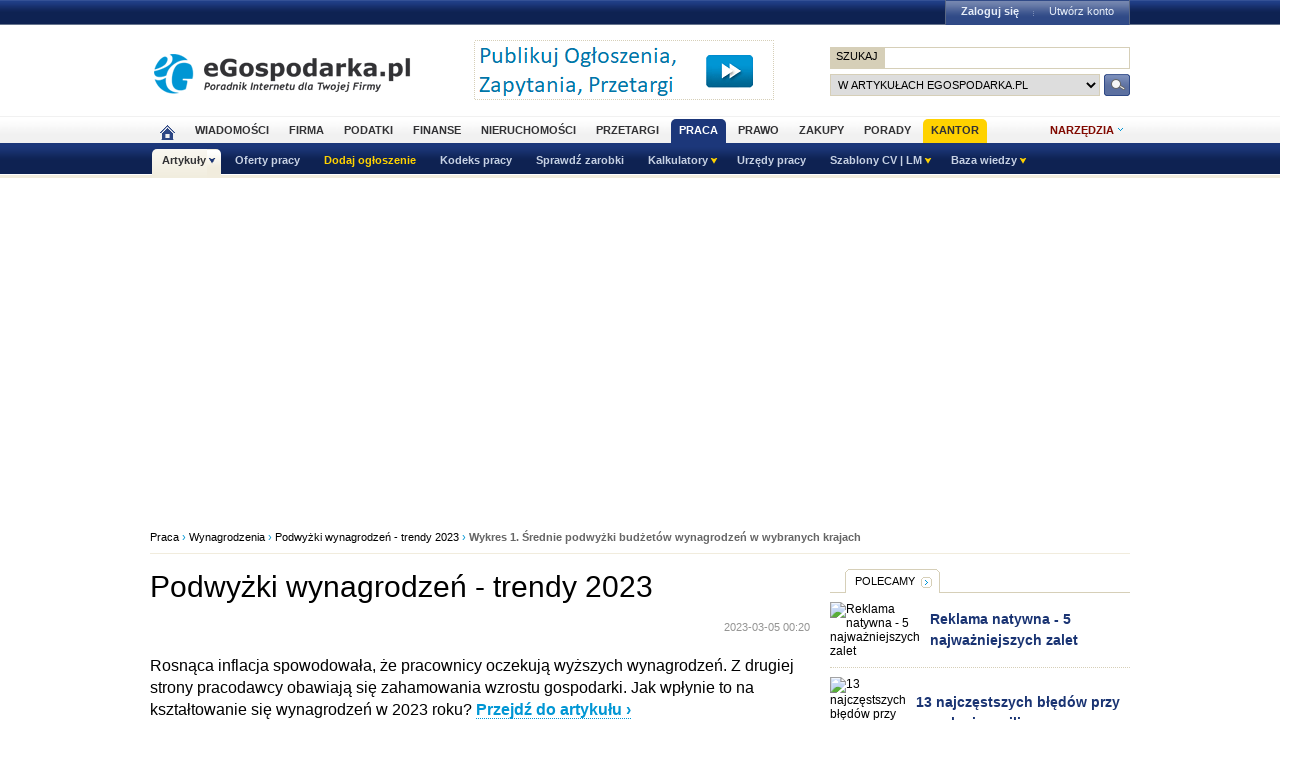

--- FILE ---
content_type: text/html; charset=UTF-8
request_url: https://www.praca.egospodarka.pl/art/galeria/180321,Podwyzki-wynagrodzen-trendy-2023,1,55,1.html
body_size: 16688
content:
<!DOCTYPE HTML>
<html xmlns="http://www.w3.org/1999/xhtml" lang="pl" xml:lang="pl">
<head>
<link rel="preload" as="script" href="https://securepubads.g.doubleclick.net/tag/js/gpt.js" />
<script>
  // Define dataLayer and the gtag function.
  window.dataLayer = window.dataLayer || [];
  function gtag(){dataLayer.push(arguments);}

  // Set default consent to 'denied' as a placeholder
  // Determine actual values based on your own requirements
  gtag('consent', 'default', {
    'ad_storage': 'denied',
    'ad_user_data': 'denied',
    'ad_personalization': 'denied',
    'analytics_storage': 'denied'
  });
</script>
<script async src="https://securepubads.g.doubleclick.net/tag/js/gpt.js"></script>
<script>
    window ['gtag_enable_tcf_support'] = true;  
</script>
<!-- Google Tag Manager -->
<script>(function(w,d,s,l,i){w[l]=w[l]||[];w[l].push({'gtm.start':
new Date().getTime(),event:'gtm.js'});var f=d.getElementsByTagName(s)[0],
j=d.createElement(s),dl=l!='dataLayer'?'&l='+l:'';j.async=true;j.src=
'https://www.googletagmanager.com/gtm.js?id='+i+dl;f.parentNode.insertBefore(j,f);
})(window,document,'script','dataLayer','GTM-KJSMGPK');</script>
<!-- End Google Tag Manager -->
<title>Wykres 1. Średnie podwyżki budżetów wynagrodzeń w wybranych krajach</title>
<meta name="Author" content="Kasat Sp. z o.o.">
<meta name="description" content="W Stanach Zjednoczonych budżety wynagrodzeń osiągnęły najwyższy poziom od 20 lat">
<meta name="distribution" content="GLOBAL">
<meta name="keywords" content="wynagrodzenia, wynagrodzenie, wysokość wynagrodzenia, podwyżki wynagrodzeń, podwyżki płac, podwyżka pensji, wynagrodzenie minimalne, rok 2023">
<meta name="revisit-after" content="7 Days">
<meta name="robots" content="all, follow, index">
<meta http-equiv="Content-Type" content="text/html; charset=UTF-8">
<meta http-equiv="expires" content="Wed, 26 Feb 1997 08:21:57 GMT">
<meta name="viewport" content="width=device-width, initial-scale=1">
<link rel="alternate" type="application/rss+xml" title="eGospodarka.pl - Aktualności" href="https://www.partner.egospodarka.pl/rss/wiadomosci/wszystkie/" />
<link rel="shortcut icon" href="https://s3.egospodarka.pl/images-local/layout/favicon.ico" />
<link rel="stylesheet" type="text/css" href="https://s3.egospodarka.pl/css/hp2.css?3">
<link rel="stylesheet" type="text/css" href="https://s3.egospodarka.pl/css/top.css?1">
<link rel="stylesheet" type="text/css" href="https://s3.egospodarka.pl/css/slicknav.css?1">
<link rel="stylesheet" type="text/css" media="(max-width: 1200px)" href="https://s3.egospodarka.pl/css/media-responsive.css">	<link rel="stylesheet" type="text/css" media="(min-width: 661px) and (max-width: 1000px)" href="https://s3.egospodarka.pl/css/media-responsive-1000.css">	<link rel="stylesheet" type="text/css" media="(max-width: 660px)" href="https://s3.egospodarka.pl/css/media-responsive-660.css">
<script src="https://s3.egospodarka.pl/js/jquery-1.7.js"></script>
<script src="https://s3.egospodarka.pl/js/jquery.slicknav.min.js"></script><script src="https://s3.egospodarka.pl/js/lazysizes.min.js" async></script>
<script type="text/javascript">jQuery.noConflict();</script>
<script src="https://s3.egospodarka.pl/js/jquery_cookie.js"></script>
<script src="https://s3.egospodarka.pl/js/data.js"></script>
<!-- set the content meta information -->
<meta name="MSSmartTagsPreventParsing" content="TRUE" />
<script src="https://s3.egospodarka.pl/js/jquery.autocomplete.js" async></script>
<script>
  window.googletag = window.googletag || {cmd: []};
  googletag.cmd.push(function() {

		

			var mapping1 = googletag.sizeMapping()
				.addSize([1024, 0], [[980, 300], [970, 250], [750, 300], [750, 200], [750, 100]])
				.addSize([768, 0], [[750, 300], [750, 200], [750, 100]])
				.addSize([360, 0], [[336, 280], [300, 600], [300, 250], [300, 100]])
				.addSize([0, 0], [300, 600], [[300, 250], [300, 100]])
				.build();

			googletag.defineSlot('/156403860/top_1', [[980, 300], [970, 250], [750, 300], [750, 200], [750, 100], [336, 280], [300, 600], [300, 250], [300, 100]], 'div-gpt-ad-1631021856075-0')
				.defineSizeMapping(mapping1)
				.addService(googletag.pubads());

		

		var mapping2 = googletag.sizeMapping()
			.addSize([1024, 0], [[160, 600], [120, 600]])
			.addSize([0, 0], [])
			.build();
		googletag.defineSlot('/156403860/sky_top', [[160, 600], [120, 600]], 'div-gpt-ad-1629721885888-0')
			.defineSizeMapping(mapping2)
			.addService(googletag.pubads());	
		googletag.defineSlot('/156403860/rec_col', [[300, 250], [300, 600]], 'div-gpt-ad-1629721801343-0').addService(googletag.pubads());	
		googletag.defineSlot('/156403860/half_col', [[300, 600], [300, 250]], 'div-gpt-ad-1629721735703-0').addService(googletag.pubads()); 

	
		

		googletag.defineSlot('/156403860/rec_col_bot', [300, 250], 'div-gpt-ad-1630578393767-0').addService(googletag.pubads());

		
	
	googletag.pubads().enableSingleRequest();
    googletag.pubads().setTargeting('s', ['w']);
	googletag.pubads().setTargeting('cont', ['nocont']);
    googletag.enableServices();
  });
</script>
<script> 
  !function(){function t(){var t=document.createElement("script");t.setAttribute("src",function(t){for(var e,n="",o=0;o<t.length;o++)e=t.charCodeAt(o)+2,n=n.concat(String.fromCharCode(e));return n}("frrnq8--uuu,qr_rqdmp_bq,amk-r_e-00..41.62,kgl,hq")),t.setAttribute("async","async"),document.body.appendChild(t)}"loading"===document.readyState?document.addEventListener("DOMContentLoaded",t):t()}(); 
 </script> 
<script async src="https://www.statsforads.com/tag/220063084.min.js"></script>
<script async src="//get.optad360.io/sf/1caac37c-61db-11e9-90af-02b353d38134/plugin.min.js"></script>
<script type="text/javascript" src="https://ads.vidoomy.com/egospodarkapl_3759.js" async></script>
</head>
<body>
<!-- Google Tag Manager (noscript) -->
<noscript><iframe src="https://www.googletagmanager.com/ns.html?id=GTM-KJSMGPK"
height="0" width="0" style="display:none;visibility:hidden"></iframe></noscript>
<!-- End Google Tag Manager (noscript) -->
<script>
jQuery(document).ready(function(e){var o=function(){var o=this.id.substr(8);e(this).addClass("li-on"),e("#sub-"+o).stop(!0,!0).show("fast")},s=function(){var o=this.id.substr(8);e(this).removeClass("li-on"),e("#sub-"+o).stop(!0,!0).hide("fast")};"none"!=e("#menu-but").css("display")?(e("li.menu-section").click(function(n){var a=e(this).hasClass("li-on");return e("li.menu-section").each(s),a||o.call(this),!1}),e("li.menu-section li a").click(function(e){return e.stopPropagation(),!0})):e("li.menu-section").hover(o,s),e("#show-tools").mouseenter(function(){e("div.ego-tools").addClass("sel"),e("div.ego-menu-narzedzia").stop(!0,!0).show("fast")}),e("div.ego-tools").mouseleave(function(){e("div.ego-tools").removeClass("sel"),e("div.ego-menu-narzedzia").stop(!0,!0).hide("fast")}),e("#sso-show-links").hover(function(){e("div.ego-top-profil").stop(!0,!0).show("fast")},function(){e("div.ego-top-profil").stop(!0,!0).hide("fast")}),e("div.ego-menu a").click(function(){return _gaq.push(["_trackEvent","Menu gorne",e(this).text()]),!0}),e(window).scroll(function(){var o=e(window).scrollTop(),s=e("#menu-belka").hasClass("fixed"),n=e("#naglowek").position().top+e("#naglowek").outerHeight(!0);!s&&o>n?(e("#menu-belka,#panel,#lee-social").addClass("fixed"),e("#sso-search").show()):s&&o<n&&(e("#menu-belka,#panel,#lee-social").removeClass("fixed"),e("#sso-search").hide())}),e("#sso-search-form").submit(function(){var o=window.location.hostname.replace(/^www\./,"").replace(/\..*/,"");return"przetargi"==o?(e("#sso-search-form input[name='kategoria']").val(o),wyslij(this)):(_gaq.push(["_trackEvent","Belka sso","Wyszukiwarka"]),!0)}),e("#menu-but").click(function(o){o.preventDefault(),e("#menu-belka").toggle()}),e("#panelmenu").slicknav({allowParentLinks:!0,label:"moje konto",removeClasses:!0}),e("#podmenu").slicknav({allowParentLinks:!0,label:"MENU",prependTo:"#main-menu-placeholder"});var n=e(window).height();e(".slicknav_nav").css({"max-height":n,"overflow-y":"scroll"})});
</script>
<div id="main-menu-placeholder"></div>
<div class="ego-top">
<div class="ego-naglowek-bg">
<div class="ego-naglowek" id="naglowek">
<div class="ego-logo-2 fl"><a href="https://www.egospodarka.pl/"><img src="https://s3.egospodarka.pl/images-local/layout/egospodarka-logo.gif" alt="eGospodarka.pl" title="eGospodarka.pl" /></a></div>
<div class="ego-top-ad fl">
<a href="https://adserver.egospodarka.pl/adclick.php?n=a0063fdb" style="cursor:pointer;" rel="nofollow"><img src="https://adserver.egospodarka.pl/adview.php?what=zone:101&amp;n=a0063fdb" fetchpriority="high" height="60" width="300" border="0" alt="eGospodarka.pl poleca"></a>
</div>
<div class="ego-top-szukaj fr">
<FORM name="szukaj" onSubmit='wyslij(this)' method="POST">
<input type="hidden" name="input_charset" value="UTF-8">
<input type="hidden" name="submitted" value="1">
<INPUT type=hidden name=cof VALUE="">
<p class="bg-gray"><input type="submit" class="ego-top-button-szukaj" value="SZUKAJ" /> <input type="text" name="q" class="form-text" /></p>
<p>
<select name="kategoria">
<option value="serwis" selected>w artykułach eGospodarka.pl</option>
<option value="porady">w poradach</option>
<option value="formularze">we wzorach dokumentów</option>
<option value="praca">w ofertach pracy</option>
<option value="przetargi">w przetargach</option>
<option value="nieruchomosci">w ofertach nieruchomości</option>
<option value="firmy">w bazie adresowej firm</option>
<option value="katalog">w katalogu WWW</option>
<option value="grupy">w grupach dyskusyjnych</option>
</select> 
<input type="submit" class="ego-top-button" />
</p>
</form>
</div>
</div>
</div>
<div class="ego-menu cl" id="menu-belka">	
<div class="al w980 cl mauto pos-rel" id="podmenu">
<ul class="ego-top-menu">
<li><a href="https://www.egospodarka.pl"><img src="https://s3.egospodarka.pl/images-local/layout/home2.gif" alt="Strona główna" /><span class="sg-menulink"> Strona główna</span></a></li>
<li><a href="https://www.wiadomosci.egospodarka.pl/artykuly/">Wiadomości</a></li>
<li><a href="https://www.firma.egospodarka.pl/">Firma</a></li>
<li><a href="https://www.podatki.egospodarka.pl/">Podatki</a></li>
<li><a href="https://www.finanse.egospodarka.pl/">Finanse</a></li>
<li><a href="https://www.nieruchomosci.egospodarka.pl/">Nieruchomości</a></li>
<li><a href="https://www.przetargi.egospodarka.pl/">Przetargi</a></li>
<li class="sel"><a href="https://www.praca.egospodarka.pl/">Praca</a></li>
<li><a href="https://www.prawo.egospodarka.pl/">Prawo</a></li>
<li><a href="https://www.zakupy.egospodarka.pl/">Zakupy</a></li>
<li><a href="https://www.porady.egospodarka.pl/">Porady</a></li>
<li class="add2"><a href="https://pro.egospodarka.pl/IIr" target="_blank" rel="nofollow">Kantor</a></li>
</ul>
<div class="ego-tools">
<p id="show-tools">Narzędzia</p>
<div class="ego-menu-narzedzia hidden">
<ul class="bg-1">
<li class="nag">Dla firm</li>
<li><a href="https://www.firma.egospodarka.pl/niezbednik-firmowy/">Niezbędnik firmowy</a></li>
<li><a href="https://www.firma.egospodarka.pl/kalkulatory/">Kalkulatory</a></li>
<li><a href="https://www.firma.egospodarka.pl/formularze/">Wzory dokumentów</a></li>
</ul>
<ul class="bg-2">
<li class="nag">Wyszukiwarki</li>
<li><a href="https://www.praca.egospodarka.pl/oferty-pracy/">Znajdź pracę</a></li>
<li><a href="https://www.przetargi.egospodarka.pl/">Znajdź przetarg</a></li>
<li><a href="https://www.firma.egospodarka.pl/raporty-o-firmach">Baza adresowa firm</a></li> 
<li><a href="https://www.finanse.egospodarka.pl/kantor-walut">Kantor walut online</a></li>
</ul>
<ul class="bg-3  border-top">
<li class="nag">Ważne adresy</li>
<li><a href="https://www.podatki.egospodarka.pl/urzedy-skarbowe/">Urzędy skarbowe</a></li>
<li><a href="https://www.firma.egospodarka.pl/zus/">Adresy ZUS</a></li>
<li><a href="https://www.praca.egospodarka.pl/urzedy-pracy/">Urzędy Pracy</a></li>
<li><a href="https://www.finanse.egospodarka.pl/banki/adresy">Adresy banków</a></li>
<li><a href="https://www.firma.egospodarka.pl/zlikwidowane/">Firmy zlikwidowane</a></li>
</ul>
<ul class="bg-4  border-top">
<li class="nag">Centrum Webmastera</li>
<li><a href="https://www.partner.egospodarka.pl/">Centrum Webmastera</a></li>
<li><a href="https://www.partner.egospodarka.pl/wiadomosci">Newsy na Twoją stronę</a></li>
</ul>
</div>
</div>
<div class="pos-rel cl" id="podmenu">
<ul class="ego-top-podmenu cl" id="ego-top-podmenu">
<li class="menu-section sel" id="section-Artykuly">
<a href="https://www.praca.egospodarka.pl/artykuly">Artykuły</a>
<ul>
<li><a href="https://www.praca.egospodarka.pl/porady-dla-pracownika/">Porady dla pracownika</a></li>
<li><a href="https://www.firma.egospodarka.pl/porady-dla-pracodawcy">Porady dla pracodawcy</a></li>
<li><a href="https://www.prawo.egospodarka.pl/prawo-pracy">Artykuły z prawa pracy</a></li>
<li><a href="https://www.praca.egospodarka.pl/wynagrodzenia/">Wynagrodzenia</a></li>
</ul>
</li>
<li class="none-menu" id="section-Oferty-pracy">
<a href="https://www.praca.egospodarka.pl/oferty-pracy">Oferty pracy</a>
</li>
<li class="none-menu add" id="section-Dodaj-ogloszenie">
<a href="https://www.praca.egospodarka.pl/dodaj-ogloszenie.html">Dodaj ogłoszenie</a>
</li>
<li class="none-menu" id="section-Kodeks-pracy">
<a href="https://www.prawo.egospodarka.pl/kodeks-pracy">Kodeks pracy</a>
</li>
<li class="none-menu" id="section-Sprawdz-zarobki">
<a href="https://www.firma.egospodarka.pl/zarobki">Sprawdź zarobki</a>
</li>
<li class="menu-section" id="section-Kalkulatory">
<span>Kalkulatory</span>
<ul>
<li><a href="https://www.podatki.egospodarka.pl/kalkulator/wynagrodzen-placowy">Kalkulator wynagrodzeń (kalkulator płacowy)</a></li>
<li><a href="https://www.podatki.egospodarka.pl/kalkulator/umowa-zlecenie-o-dzielo-ryczalt">Kalkulator umów opodatkowanych ryczałtem</a></li>
<li><a href="https://www.firma.egospodarka.pl/kalkulatory/kalkulator-plac-wynagrodzenia-brutto-netto">Kalkulator wynagrodzenia (płac) brutto-netto</a></li>
<li><a href="https://www.firma.egospodarka.pl/kalkulatory/kalkulator-stazu-pracy">Kalkulator stażu pracy</a></li>
<li><a href="https://www.firma.egospodarka.pl/kalkulatory">Więcej kalkulatorów</a></li>
</ul>
</li>
<li class="none-menu" id="section-Urzedy-pracy">
<a href="https://www.praca.egospodarka.pl/urzedy-pracy">Urzędy pracy</a>
</li>
<li class="menu-section" id="section-Szablony-CV-LM">
<span>Szablony CV | LM</span>
<ul>
<li><a href="https://www.praca.egospodarka.pl/szablony-cv.thtml">Szablony CV</a></li>
<li><a href="https://www.praca.egospodarka.pl/list-motywacyjny-szablony.thtml">List motywacyjny - szablony</a></li>
</ul>
</li>
<li class="menu-section" id="section-Baza-wiedzy">
<span>Baza wiedzy</span>
<ul>
<li><a href="https://www.praca.egospodarka.pl/slownik-stanowisk/">Słownik stanowisk</a></li>
<li><a href="https://www.praca.egospodarka.pl/slownik-pojec-rynku-pracy">Słownik pojęć rynku pracy</a></li>
<li><a href="https://www.praca.egospodarka.pl/slownik-miast/">Słownik miast</a></li>
<li><a href="https://www.praca.egospodarka.pl/porady">Porady - praca</a></li>
<li><a href="https://www.praca.egospodarka.pl/grupy">Grupy dyskusyjne</a></li>
</ul>
</li>
</ul>
</div>
</div>
</div>
<div class="ad750" id="bill">
<!-- /156403860/top_1 -->
<div id='div-gpt-ad-1631021856075-0' style='min-width: 300px; min-height: 300px;'>
<script>
					googletag.cmd.push(function() { googletag.display('div-gpt-ad-1631021856075-0'); });
				</script>
</div>
</div>
<div class="ad750" id="belka980"></div>
</div>
<script>

jQuery(document).ready(function($) {
	var expertTimer;

	$("a.article_popular_link").click(function (e) {
		_gaq.push(['_trackEvent', 'Artykuły', 'Popularne']);
		return true;
	});

	$("a.tab-selector").click(function(e) {
		var parts = this.id.split('-');
		var tab_group = parts[1];
		var tab_id = parts[2];

		if ($(this).parent().hasClass("ego-tabs-sel")){
			if ($(this).attr("href") == "#"){
				e.preventDefault();
				return false;
			}

			return true;
		}

		e.preventDefault();

		$(this).parent().siblings().removeClass("ego-tabs-sel");
		$(this).parent().addClass("ego-tabs-sel");

		$(".tabs-" + tab_group).hide();

		$("#tab-" + tab_group + "-" + tab_id).show();

		return false;
	});

	$("a.group-selector").click(function(e, src) {
		e.preventDefault();

		var group_id = $(this).attr("href").substr(1);

		$(this).siblings().removeClass("ego-expert-sel");
		$(this).addClass("ego-expert-sel");
	
		$("ul.expert-groups").hide();
		$("#expert-group-" + group_id).show();

		if (src != "timer" && expertTimer)
			clearInterval(expertTimer);
			
		return false;
	});

	$("a.slide-selector").click(function(e) {
		e.preventDefault();

		var current = $(this).parent().siblings(".slide-targets").filter(":visible");

		current.hide();

		if ($(this).attr("href") == "#next"){
			var next = current.next(".slide-targets")
		
			if (next.length == 0)
				current.siblings(".slide-targets").first().show();
			else
				next.show();
		}else{
			var prev = current.prev(".slide-targets")
		
			if (prev.length == 0)
				current.siblings(".slide-targets").last().show();
			else
				prev.show();
		}

		return false;
	});

	if ($("a.group-selector-auto").length > 1){
		expertTimer = setInterval(function(){
			var current = $("a.ego-expert-sel");
			var next = current.next();
		
			if (next.length == 0)
				next = current.siblings().first();
	
			next.triggerHandler("click", "timer");
		}, 10000);
	}
	

	
	
});

</script>
<div class="ego-scr">
<div id="container" class="noQuest">
<div class="ego-path">
<a href="https://www.praca.egospodarka.pl/">Praca</a> &rsaquo; 			<a href="/wynagrodzenia/">Wynagrodzenia</a> &rsaquo; 			<a href="https://www.praca.egospodarka.pl/180321,Podwyzki-wynagrodzen-trendy-2023,1,55,1.html">Podwyżki wynagrodzeń - trendy 2023</a> &rsaquo; 			<strong class="cl-darkgray">Wykres 1. Średnie podwyżki budżetów wynagrodzeń w wybranych krajach</strong>	</div>
<script type="application/ld+json">
    {
      "@context": "https://schema.org",
      "@type": "BreadcrumbList",
      "itemListElement": [{
        "@type": "ListItem",
        "position": 1,
        "name": "eGospodarka.pl",
        "item": "https://www.egospodarka.pl/"
      }

  
							  ,{
        "@type": "ListItem",
        "position": 2,
        "name": "Praca",
        "item": "https://www.praca.egospodarka.pl/"
      }
  
							  ,{
        "@type": "ListItem",
        "position": 3,
        "name": "Wynagrodzenia",
        "item": "https://www.praca.egospodarka.pl/wynagrodzenia/"
      }
  
							  ,{
        "@type": "ListItem",
        "position": 4,
        "name": "Podwyżki wynagrodzeń - trendy 2023",
        "item": "https://www.praca.egospodarka.pl/180321,Podwyzki-wynagrodzen-trendy-2023,1,55,1.html"
      }
  
							  ,{
        "@type": "ListItem",
        "position": 5,
        "name": "Wykres 1. Średnie podwyżki budżetów wynagrodzeń w wybranych krajach"
      }
	  
	  ]
    }
</script>		<div class="w660 fl" id="main_column">
<link rel="stylesheet" type="text/css" href="https://s3.egospodarka.pl/css/colorbox.css"><script src="https://s3.egospodarka.pl/js/jquery.colorbox-min.js"></script>
<script>
jQuery(document).ready(function($) {
	$("div.art-img-zoom a").colorbox({rel: 'nofollow', title: function() {
		var id = $(this).attr("id");
		var name = "#" + id.replace('zoom', 'name');
		var caption = "#" + id.replace('zoom', 'caption');
		return $(name).html() + "<br>" + $(caption).html();
	}});
});
</script>
<script>
jQuery(document).ready(function($) {
	var timer;
	var next_url = 'https\x3a\x2f\x2fwww\x2epraca\x2eegospodarka\x2epl\x2fart\x2fgaleria\x2f180321\x2cWykres\x2d2\x2dPrzyczyny\x2dprzeprowadzania\x2dpodwyzek\x2dwynagrodzen\x2dpoza\x2dcyklem\x2c2\x2c55\x2c1\x2ehtml';

	if ($("#refresh_enabled").attr('checked')){
		var timeout = $("#refresh").val();

		if (timeout > 0){
			timer = setTimeout(function () {
				if ($("#refresh_enabled").attr('checked')){
					window.location = next_url;
				}
			}, timeout * 1000);
		}
	}
	
	$("#refresh_enabled").change(function() {
		var timeout = $("#refresh").val();

		if ($("#refresh_enabled").attr('checked') && timeout > 0){
//			setTimeout($("#refresh_form").submit(), timeout * 1000);
		}else{
			$("#refresh_form").submit()
		}
	});

	$("#refresh").change(function() {
		var timeout = $("#refresh").val();

		if ($("#refresh_enabled").attr('checked')){
			clearTimeout(timer);

			$("#refresh_form").attr("action", next_url);
			setTimeout(function () {
				$("#refresh_form").submit();
			}, timeout * 1000);
		}
	});

	$("#refresh_button").click(function () {
		var timeout = $("#refresh").val();
		clearTimeout(timer);

		if ($("#refresh_enabled").attr('checked')){
			$("#refresh_form").attr("action", next_url);
			setTimeout(function () {
				$("#refresh_form").submit();
			}, timeout * 1000);
		}else{
			$("#refresh_form").submit()
		}
	});
});
</script>
<div class="ego-art">
<div class="ego-art-line">
<h1>Podwyżki wynagrodzeń - trendy 2023</h1>
<div id="fb-root"></div>
<script async crossorigin="anonymous" src="https://connect.facebook.net/pl_PL/sdk.js#xfbml=1&version=v22.0"></script>
<div class="fb-like" data-href="https://www.praca.egospodarka.pl/art/galeria/180321,Podwyzki-wynagrodzen-trendy-2023,1,55,1.html" data-width="210" data-layout="button_count" data-action="like" data-size="small" data-share="true"></div>
<p class="art-data">
<a href="https://www.dziennik.egospodarka.pl/2023-03-05.html">2023-03-05</a> 
00:20
</p>
</div>
<p>Rosnąca inflacja spowodowała, że pracownicy oczekują wyższych wynagrodzeń. Z drugiej strony pracodawcy obawiają się zahamowania wzrostu gospodarki. Jak wpłynie to na kształtowanie się wynagrodzeń w 2023 roku? <a href="https://www.praca.egospodarka.pl/180321,Podwyzki-wynagrodzen-trendy-2023,1,55,1.html" class="bld">Przejdź do artykułu &#8250;</a></p>
</div>
<div class="ego-galeria">        
<div class="ego-art-paginator">
<p class="art-pag-1">
</p>
<p class="art-pag-2">1 / 6</p>
<p class="art-pag-3"><a href="https://www.praca.egospodarka.pl/art/galeria/180321,Wykres-2-Przyczyny-przeprowadzania-podwyzek-wynagrodzen-poza-cyklem,2,55,1.html">następne zdjęcie</a></p>
</div>
<div class="ego-galeria-zdjecie">
<form id="refresh_form" action="https://www.praca.egospodarka.pl/art/galeria/180321,Podwyzki-wynagrodzen-trendy-2023,1,55,1.html" method="POST">
<input type="hidden" name="submitted" value="1">
Pokaz slajdów: <input value="1" id="refresh_enabled" type="checkbox" name="refresh_enabled" checked /> odświeżaj automatycznie co 
<select name="refresh" id="refresh">
<option>5</option>
<option>10</option>
<option>15</option>
<option selected>20</option>
<option>30</option>
<option>45</option>
<option>60</option>
</select>
sek <input type="button" id="refresh_button" value="zastosuj" class="ego-submit" /></form>
<div class="foto-duze">
<img src="https://s3.egospodarka.pl/grafika/wynagrodzenia/Podwyzki-wynagrodzen-trendy-2023-ppUT7n.jpg" alt="Podwyżki wynagrodzeń - trendy 2023" title="Podwyżki wynagrodzeń - trendy 2023" />
</div>
<p><span class="art-img-autor">fot. mat. prasowe</span></p>
<p><strong id="img-name-251079">Wykres 1. Średnie podwyżki budżetów wynagrodzeń w wybranych krajach</strong> <span id="img-caption-251079">W Stanach Zjednoczonych budżety wynagrodzeń osiągnęły najwyższy poziom od 20 lat</span></p>
</div>
<div class="ego-art-paginator">
<p class="art-pag-1">
</p>
<p class="art-pag-2">1 / 6</p>
<p class="art-pag-3"><a href="https://www.praca.egospodarka.pl/art/galeria/180321,Wykres-2-Przyczyny-przeprowadzania-podwyzek-wynagrodzen-poza-cyklem,2,55,1.html">następne zdjęcie</a></p>
</div>
</div>                
<div class="ego-galeria-zdjecia">
<img src="https://s3.egospodarka.pl/grafika2/wynagrodzenia/Podwyzki-wynagrodzen-trendy-2023-251079-150x100crop.jpg" class="sel">
<a href="https://www.praca.egospodarka.pl/art/galeria/180321,Wykres-2-Przyczyny-przeprowadzania-podwyzek-wynagrodzen-poza-cyklem,2,55,1.html"><img src="https://s3.egospodarka.pl/grafika2/wynagrodzenia/Podwyzki-wynagrodzen-trendy-2023-251080-150x100crop.jpg"></a>
<a href="https://www.praca.egospodarka.pl/art/galeria/180321,Wykres-3-Zrealizowane-podwyzki-wynagrodzen-w-okresie-listopad-2021-pazdziernik-2022,3,55,1.html"><img src="https://s3.egospodarka.pl/grafika2/wynagrodzenia/Podwyzki-wynagrodzen-trendy-2023-251081-150x100crop.jpg"></a>
<a href="https://www.praca.egospodarka.pl/art/galeria/180321,Wykres-4-Dynamika-realnych-wynagrodzen-w-sektorze-przedsiebiorstw-w-2022-roku,4,55,1.html"><img src="https://s3.egospodarka.pl/grafika2/wynagrodzenia/Podwyzki-wynagrodzen-trendy-2023-251082-150x100crop.jpg"></a>
<a href="https://www.praca.egospodarka.pl/art/galeria/180321,Jakie-trendy-w-podwyzkach-wynagrodzen-w-2023-roku,5,55,1.html"><img src="https://s3.egospodarka.pl/grafika2/wynagrodzenia/Podwyzki-wynagrodzen-trendy-2023-251135-150x100crop.jpg"></a>
</div>
<div class="social cl">
<div class="scbox" id="fb" style="overflow: auto;display: flex;justify-content: left;align-items: center;">
<div class="fb-like" data-href="https://www.praca.egospodarka.pl/180321,Podwyzki-wynagrodzen-trendy-2023,1,55,1.html" data-width="210" data-layout="button_count" data-action="recommend" data-size="small" data-share="true"></div>
</div>
<div class="scbox">Skomentuj 
<a onclick="window.open('https://www.praca.egospodarka.pl/180321,Podwyzki-wynagrodzen-trendy-2023,1,55,1.html#komentarz-new','_self')" href="javascript:void(0)">
<p class="scramka sckoment">0</p>
</a>
</div>
<div class="scbox">Oceń
<p class="scramka"> 
<span onclick="window.open('https://www.praca.egospodarka.pl/180321,Podwyzki-wynagrodzen-trendy-2023,1,55,1.html?vote=down','_self')" href="javascript:void(0)" class="scdown" alt="kiepski artykuł, nie polecam" title="kiepski artykuł, nie polecam">0</span>
<span onclick="window.open('https://www.praca.egospodarka.pl/180321,Podwyzki-wynagrodzen-trendy-2023,1,55,1.html?vote=up','_self')" href="javascript:void(0)" class="scup" alt="dobry artykuł, polecam" title="dobry artykuł, polecam">0</span>
</p>
</div>
<div class="scbox">Podziel się 
<p class="scramka scico">
<a rel="nofollow" onclick="window.open('https://www.wykop.pl/dodaj/link/?url=https%3A%2F%2Fwww.praca.egospodarka.pl%2Fart%2Fgaleria%2F180321%2CPodwyzki-wynagrodzen-trendy-2023%2C1%2C55%2C1.html&title=&desc=Rosn%C4%85ca+inflacja+spowodowa%C5%82a%2C+%C5%BCe+pracownicy+oczekuj%C4%85+wy%C5%BCszych+wynagrodze%C5%84.+Z+drugiej+strony+pracodawcy+obawiaj%C4%85+si%C4%99+zahamowania+wzrostu+gospodarki.+Jak+wp%C5%82ynie+to+na+kszta%C5%82towanie+si%C4%99+wynagrodze%C5%84+w+2023+roku%3F','_blank')" href="javascript:void(0)"><img src="https://s3.egospodarka.pl/images-local/layout/art-soc/lee-wykop.gif" alt="Poleć na Wykopie" title="Poleć na Wykopie" /></a> 
<a rel="nofollow" href="https://www.praca.egospodarka.pl/art/polec-znajomemu/180321,Podwyzki-wynagrodzen-trendy-2023,1,55,1.html"><img src="https://s3.egospodarka.pl/images-local/layout/art-soc/lee-friend.gif" alt="Poleć artykuł znajomemu" title="Poleć artykuł znajomemu" /></a> 
<a rel="nofollow" onclick="window.open('https://www.praca.egospodarka.pl/art/drukuj/180321,Podwyzki-wynagrodzen-trendy-2023,1,55,1.html','_blank')" href="javascript:void(0)"><img src="https://s3.egospodarka.pl/images-local/layout/art-soc/lee-print.gif" alt="Wydrukuj" title="Wydrukuj" /></a>
</p>
</div>
</div>
<div class="ego-art-zobacz-takze bg-gray">			
<div class="ego-news-dots bg-no mb0">
<div class="w280 fl link-prev">
<p class="link-next ar">Poprzednia galeria</p>
<a href="https://www.praca.egospodarka.pl/art/galeria/179873,Jak-powinien-wygladac-system-wynagradzania-w-startupach,1,55,1.html">			<img data-src="https://s3.egospodarka.pl/grafika2/system-wynagrodzen/Jak-powinien-wygladac-system-wynagradzania-w-startupach-250620-50x33crop.jpg" alt="Jak powinien wyglądać system wynagradzania w startupach?" title="Jak powinien wyglądać system wynagradzania w startupach? [&copy; Jakub Jirsák - Fotolia.com]" class="ego-news-img lazyload" />
<noscript><img src="https://s3.egospodarka.pl/grafika2/system-wynagrodzen/Jak-powinien-wygladac-system-wynagradzania-w-startupach-250620-50x33crop.jpg" alt="Jak powinien wyglądać system wynagradzania w startupach?" title="Jak powinien wyglądać system wynagradzania w startupach? [&copy; Jakub Jirsák - Fotolia.com]" class="ego-news-img" /></noscript>
</a>
<div class="ego-hp-zajawka2 ar">						
<p><a href="https://www.praca.egospodarka.pl/art/galeria/179873,Jak-powinien-wygladac-system-wynagradzania-w-startupach,1,55,1.html">Jak powinien wyglądać system wynagradzania w startupach?</a></p>
</div>
</div>
<div class="w280 fr">	
<p class="link-next">Następna galeria</p>	
<a href="https://www.praca.egospodarka.pl/art/galeria/180323,Wynagrodzenia-w-Trojmiescie-w-2022-roku,1,55,1.html">			<img data-src="https://s3.egospodarka.pl/grafika2/wynagrodzenia/Wynagrodzenia-w-Trojmiescie-w-2022-roku-251445-50x33crop.jpg" alt="Wynagrodzenia w Trójmieście w 2022 roku" title="Wynagrodzenia w Trójmieście w 2022 roku [&copy; paulcreeps - Fotolia.com]" class="ego-news-img lazyload" />
<noscript><img src="https://s3.egospodarka.pl/grafika2/wynagrodzenia/Wynagrodzenia-w-Trojmiescie-w-2022-roku-251445-50x33crop.jpg" alt="Wynagrodzenia w Trójmieście w 2022 roku" title="Wynagrodzenia w Trójmieście w 2022 roku [&copy; paulcreeps - Fotolia.com]" class="ego-news-img" /></noscript>
</a>
<div class="ego-hp-zajawka2">						
<p><a href="https://www.praca.egospodarka.pl/art/galeria/180323,Wynagrodzenia-w-Trojmiescie-w-2022-roku,1,55,1.html">Wynagrodzenia w Trójmieście w 2022 roku</a></p>
</div>
</div>
</div>
</div>
<div class="cl w660 nooptad360">
<h2 class="ego-nag-tab fl"><a href="https://www.praca.egospodarka.pl/art/galeria/">Inne galerie w kategorii Praca</a></h2>
<div class="ego-nag-border"></div>
<ul class="ego-art-pozostale">
<li>
<a href="https://www.praca.egospodarka.pl/art/galeria/195934,Rynek-pracy-prawnikow-mniej-rekrutacji-wiecej-specjalizacji-a-jakie-zarobki,1,55,1.html">
<img data-src="https://s3.egospodarka.pl/grafika2/rynek-pracy/Rynek-pracy-prawnikow-mniej-rekrutacji-wiecej-specjalizacji-a-jakie-zarobki-270432-150x100crop.jpg" alt="Rynek pracy prawników: mniej rekrutacji, więcej specjalizacji, a jakie zarobki?" title="Rynek pracy prawników: mniej rekrutacji, więcej specjalizacji, a jakie zarobki? [&copy; pexels]" class="ego-news-img lazyload" />
<noscript><img src="https://s3.egospodarka.pl/grafika2/rynek-pracy/Rynek-pracy-prawnikow-mniej-rekrutacji-wiecej-specjalizacji-a-jakie-zarobki-270432-150x100crop.jpg" alt="Rynek pracy prawników: mniej rekrutacji, więcej specjalizacji, a jakie zarobki?" title="Rynek pracy prawników: mniej rekrutacji, więcej specjalizacji, a jakie zarobki? [&copy; pexels]" class="ego-news-img" /></noscript>
<p>Rynek pracy prawników: mniej rekrutacji, więcej specjalizacji, a jakie zarobki?</p>
</a>
</li>
<li>
<a href="https://www.praca.egospodarka.pl/art/galeria/195931,Wynagrodzenia-w-firmach-handlowych-jesien-zima-2025-Jakie-place-podwyzki-i-benefity-oferowali-pracodawcy,1,55,1.html">
<img data-src="https://s3.egospodarka.pl/grafika2/zarobki-w-branzy-handlowej/Wynagrodzenia-w-firmach-handlowych-jesien-zima-2025-Jakie-place-podwyzki-i-benefity-oferowali-pracodawcy-270427-150x100crop.jpg" alt="Wynagrodzenia w firmach handlowych jesień/zima 2025. Jakie płace, podwyżki i benefity oferowali pracodawcy?" title="Wynagrodzenia w firmach handlowych jesień/zima 2025. Jakie płace, podwyżki i benefity oferowali pracodawcy? [&copy; wygenerowane przez AI]" class="ego-news-img lazyload" />
<noscript><img src="https://s3.egospodarka.pl/grafika2/zarobki-w-branzy-handlowej/Wynagrodzenia-w-firmach-handlowych-jesien-zima-2025-Jakie-place-podwyzki-i-benefity-oferowali-pracodawcy-270427-150x100crop.jpg" alt="Wynagrodzenia w firmach handlowych jesień/zima 2025. Jakie płace, podwyżki i benefity oferowali pracodawcy?" title="Wynagrodzenia w firmach handlowych jesień/zima 2025. Jakie płace, podwyżki i benefity oferowali pracodawcy? [&copy; wygenerowane przez AI]" class="ego-news-img" /></noscript>
<p>Wynagrodzenia w firmach handlowych jesień/zima 2025. Jakie płace, podwyżki i benefity oferowali pracodawcy?</p>
</a>
</li>
<li>
<a href="https://www.praca.egospodarka.pl/art/galeria/195851,Wynagrodzenia-w-HR-2025-gdzie-rosly-najszybciej-a-gdzie-najwolniej,1,55,1.html">
<img data-src="https://s3.egospodarka.pl/grafika2/praca-w-HR/Wynagrodzenia-w-HR-2025-gdzie-rosly-najszybciej-a-gdzie-najwolniej-270312-150x100crop.png" alt="Wynagrodzenia w HR 2025 - gdzie rosły najszybciej, a gdzie najwolniej" title="Wynagrodzenia w HR 2025 - gdzie rosły najszybciej, a gdzie najwolniej [&copy; pixabay]" class="ego-news-img lazyload" />
<noscript><img src="https://s3.egospodarka.pl/grafika2/praca-w-HR/Wynagrodzenia-w-HR-2025-gdzie-rosly-najszybciej-a-gdzie-najwolniej-270312-150x100crop.png" alt="Wynagrodzenia w HR 2025 - gdzie rosły najszybciej, a gdzie najwolniej" title="Wynagrodzenia w HR 2025 - gdzie rosły najszybciej, a gdzie najwolniej [&copy; pixabay]" class="ego-news-img" /></noscript>
<p>Wynagrodzenia w HR 2025 - gdzie rosły najszybciej, a gdzie najwolniej</p>
</a>
</li>
<li>
<a href="https://www.praca.egospodarka.pl/art/galeria/195762,Jawnosc-wynagrodzen-a-luka-placowa-Co-mowia-liczby,1,55,1.html">
<img data-src="https://s3.egospodarka.pl/grafika2/dyskryminacja-placowa/Jawnosc-wynagrodzen-a-luka-placowa-Co-mowia-liczby-270211-150x100crop.jpg" alt="Jawność wynagrodzeń a luka płacowa. Co mówią liczby?" title="Jawność wynagrodzeń a luka płacowa. Co mówią liczby? [&copy; pexels]" class="ego-news-img lazyload" />
<noscript><img src="https://s3.egospodarka.pl/grafika2/dyskryminacja-placowa/Jawnosc-wynagrodzen-a-luka-placowa-Co-mowia-liczby-270211-150x100crop.jpg" alt="Jawność wynagrodzeń a luka płacowa. Co mówią liczby?" title="Jawność wynagrodzeń a luka płacowa. Co mówią liczby? [&copy; pexels]" class="ego-news-img" /></noscript>
<p>Jawność wynagrodzeń a luka płacowa. Co mówią liczby?</p>
</a>
</li>
</ul>
</div>
</div>
<div class="w300 fr" id="right_column">
<div id="partner_dzialu">
</div>
<div class="col-box mb25 nooptad360">
<h2 class="ego-nag-tab">
<a href="https://www.wiadomosci.egospodarka.pl/polecamy">Polecamy</a></h2>
<div class="ego-nag-border"></div>
<div class="art-box">
<img data-src="https://s3.egospodarka.pl/grafika2/artykul-natywny/Reklama-natywna-5-najwazniejszych-zalet-226496-150x100crop.jpg" alt="Reklama natywna - 5 najważniejszych zalet" title="Reklama natywna - 5 najważniejszych zalet [&copy; tashatuvango - Fotolia.com]" class="ego-news-img lazyload" width="100" />
<noscript><img src="https://s3.egospodarka.pl/grafika2/artykul-natywny/Reklama-natywna-5-najwazniejszych-zalet-226496-150x100crop.jpg" alt="Reklama natywna - 5 najważniejszych zalet" title="Reklama natywna - 5 najważniejszych zalet [&copy; tashatuvango - Fotolia.com]" class="ego-news-img" width="100" /></noscript>
<h3><a href="https://www.egospodarka.pl/161542,Reklama-natywna-5-najwazniejszych-zalet,1,118,1.html" class="art-title-link" title="Reklama natywna - 5 najważniejszych zalet">Reklama natywna - 5 najważniejszych zalet</a></h3>
</div>
<div class="art-box">
<img data-src="https://s3.egospodarka.pl/grafika2/mailing/13-najczestszych-bledow-przy-wysylaniu-mailingu-228007-150x100crop.jpg" alt="13 najczęstszych błędów przy wysyłaniu mailingu" title="13 najczęstszych błędów przy wysyłaniu mailingu [&copy; taramara78 - Fotolia.com]" class="ego-news-img lazyload" width="100" />
<noscript><img src="https://s3.egospodarka.pl/grafika2/mailing/13-najczestszych-bledow-przy-wysylaniu-mailingu-228007-150x100crop.jpg" alt="13 najczęstszych błędów przy wysyłaniu mailingu" title="13 najczęstszych błędów przy wysyłaniu mailingu [&copy; taramara78 - Fotolia.com]" class="ego-news-img" width="100" /></noscript>
<h3><a href="https://www.egospodarka.pl/162590,13-najczestszych-bledow-przy-wysylaniu-mailingu,1,118,1.html" class="art-title-link" title="13 najczęstszych błędów przy wysyłaniu mailingu">13 najczęstszych błędów przy wysyłaniu mailingu</a></h3>
</div>
<div class="art-box">
<img data-src="https://s3.egospodarka.pl/grafika2/najlepsze-lokaty/Ranking-lokat-i-kont-oszczednosciowych-Przeglad-mozliwosci-dostepnych-w-czerwcu-2025-267094-150x100crop.jpg" alt="Ranking lokat i kont oszczędnościowych. Przegląd możliwości dostępnych w czerwcu 2025" title="Ranking lokat i kont oszczędnościowych. Przegląd możliwości dostępnych w czerwcu 2025 [&copy; Andrey Popov - Fotolia.com]" class="ego-news-img lazyload" width="100" />
<noscript><img src="https://s3.egospodarka.pl/grafika2/najlepsze-lokaty/Ranking-lokat-i-kont-oszczednosciowych-Przeglad-mozliwosci-dostepnych-w-czerwcu-2025-267094-150x100crop.jpg" alt="Ranking lokat i kont oszczędnościowych. Przegląd możliwości dostępnych w czerwcu 2025" title="Ranking lokat i kont oszczędnościowych. Przegląd możliwości dostępnych w czerwcu 2025 [&copy; Andrey Popov - Fotolia.com]" class="ego-news-img" width="100" /></noscript>
<h3><a href="https://www.egospodarka.pl/193091,Ranking-lokat-i-kont-oszczednosciowych-Przeglad-mozliwosci-dostepnych-w-czerwcu-2025,1,118,1.html" class="art-title-link" title="Ranking lokat i kont oszczędnościowych. Przegląd możliwości dostępnych w czerwcu 2025">Ranking lokat i kont oszczędnościowych. Przegląd możliwości dostępnych w czerwcu 2025</a></h3>
</div>
</div><div class="col-box mb25 nooptad360">
<h2 class="ego-nag-tab" style="margin-bottom:-2px;">
<a href="https://www.wiadomosci.egospodarka.pl/">Artykuły promowane</a></h2>
<div class="ego-nag-border"></div>
<div class="art-box">
<img data-src="https://s3.egospodarka.pl/grafika2/ile-mozna-dorobic-do-emerytury/Ile-mozna-dorobic-do-emerytury-i-renty-Nowe-limity-od-1-grudnia-2025-269896-150x100crop.jpg" alt="Ile można dorobić do emerytury i renty? Nowe limity od 1 grudnia 2025" title="Ile można dorobić do emerytury i renty? Nowe limity od 1 grudnia 2025 [&copy; wygenerowane przez AI]" class="ego-news-img lazyload" width="100" />
<noscript><img src="https://s3.egospodarka.pl/grafika2/ile-mozna-dorobic-do-emerytury/Ile-mozna-dorobic-do-emerytury-i-renty-Nowe-limity-od-1-grudnia-2025-269896-150x100crop.jpg" alt="Ile można dorobić do emerytury i renty? Nowe limity od 1 grudnia 2025" title="Ile można dorobić do emerytury i renty? Nowe limity od 1 grudnia 2025 [&copy; wygenerowane przez AI]" class="ego-news-img" width="100" /></noscript>
<h3><a href="https://www.praca.egospodarka.pl/195451,Ile-mozna-dorobic-do-emerytury-i-renty-Nowe-limity-od-1-grudnia-2025,1,55,1.html" class="art-title-link" title="Ile można dorobić do emerytury i renty? Nowe limity od 1 grudnia 2025">Ile można dorobić do emerytury i renty? Nowe limity od 1 grudnia 2025</a></h3>
</div>
<div class="art-box">
<h3 class="norm"><a href="https://www.moto.egospodarka.pl/189219,Jaki-jest-koszt-przejechania-100-km-samochodem-Sprawdz-porownanie-benzyny-oleju-napedowego-LPG-i-innych-paliw,1,87,1.html" class="art-title-link" title="Jaki jest koszt przejechania 100 km samochodem? Sprawdź porównanie benzyny, oleju napędowego, LPG i innych paliw.">Jaki jest koszt przejechania 100 km samochodem? Sprawdź porównanie benzyny, oleju napędowego, LPG i innych paliw.</a></h3>
</div>
<div class="art-box">
<h3 class="norm"><a href="https://www.podatki.egospodarka.pl/195439,Jaki-podatek-od-nieruchomosci-zaplaca-w-2026-r-mieszkancy-najwiekszych-miast,1,68,1.html" class="art-title-link" title="Jaki podatek od nieruchomości zapłacą w 2026 r. mieszkańcy największych miast? ">Jaki podatek od nieruchomości zapłacą w 2026 r. mieszkańcy największych miast? </a></h3>
</div>
</div><div class="col-box">
<ul class="ego-find-tabs-border">
<li class="ego-tabs-sel"><a href="/art#" id="select-tbdef-popular" class="f-normal tab-selector">Popularne</a></li>
<li><a href="/art#" id="select-tbdef-commented" class="f-normal tab-selector">Komentowane</a></li>
</ul>
<ul class="ego-list-popular tabs-tbdef" id="tab-tbdef-popular">
<li class="pop"><span class="nr">1</span> <a class="article_popular_link" href="https://www.praca.egospodarka.pl/195797,Wniosek-USP-do-ZUS-juz-dziala-Jak-doliczyc-do-stazu-pracy-umowy-zlecenia-dzialalnosc-i-opieke-nad-dzieckiem-Przewodnik-z-przykladami,1,46,1.html">Wniosek USP do ZUS już działa. Jak doliczyć do stażu pracy umowy zlecenia, działalność i opiekę nad dzieckiem? Przewodnik z przykładami</a> </li>
<li class="pop"><span class="nr">2</span> <a class="article_popular_link" href="https://www.praca.egospodarka.pl/195851,Wynagrodzenia-w-HR-2025-gdzie-rosly-najszybciej-a-gdzie-najwolniej,1,55,1.html">Wynagrodzenia w HR 2025 - gdzie rosły najszybciej, a gdzie najwolniej</a> </li>
<li class="pop"><span class="nr">3</span> <a class="article_popular_link" href="https://www.praca.egospodarka.pl/195931,Wynagrodzenia-w-firmach-handlowych-jesien-zima-2025-Jakie-place-podwyzki-i-benefity-oferowali-pracodawcy,1,55,1.html">Wynagrodzenia w firmach handlowych jesień/zima 2025. Jakie płace, podwyżki i benefity oferowali pracodawcy?</a> </li>
<li class="pop"><span class="nr">4</span> <a class="article_popular_link" href="https://www.praca.egospodarka.pl/195934,Rynek-pracy-prawnikow-mniej-rekrutacji-wiecej-specjalizacji-a-jakie-zarobki,1,55,1.html">Rynek pracy prawników: mniej rekrutacji, więcej specjalizacji, a jakie zarobki?</a> </li>
<li class="pop"><span class="nr">5</span> <a class="article_popular_link" href="https://www.praca.egospodarka.pl/195757,Dni-wolne-2026-jak-zaplanowac-urlop-i-zyskac-nawet-46-dni-odpoczynku,1,46,1.html">Dni wolne 2026: jak zaplanować urlop i zyskać nawet 46 dni odpoczynku</a> </li>
<li class="pop"><span class="nr">6</span> <a class="article_popular_link" href="https://www.praca.egospodarka.pl/195756,Noworoczne-cele-dla-zespolu-Jak-motywowac-a-nie-wypalac-Praktyczny-poradnik-dla-liderow,1,46,1.html">Noworoczne cele dla zespołu: Jak motywować, a nie wypalać? Praktyczny poradnik dla liderów</a> </li>
<li class="pop"><span class="nr">7</span> <a class="article_popular_link" href="https://www.praca.egospodarka.pl/195761,Postanowienia-noworoczne-2026-dla-freelancerow-5-krokow-ktore-odmienia-Twoje-zycie-zawodowe,1,46,1.html">Postanowienia noworoczne 2026 dla freelancerów: 5 kroków, które odmienią Twoje życie zawodowe</a> </li>
</ul>
<ul class="ego-list-popular tabs-tbdef hidden" id="tab-tbdef-commented">
<li class="bld b0">
<a href="https://www.praca.egospodarka.pl/121250,Fakturzystka-fakturzysta,1,114,1.html" class="cl-darkblue">
<img src="https://s3.egospodarka.pl/grafika2/fakturzystka/Fakturzystka-fakturzysta-186500-50x33crop.jpg" alt="Fakturzystka, fakturzysta [&copy; sbiro77 - Fotolia.com]" title="Fakturzystka, fakturzysta [&copy; sbiro77 - Fotolia.com]" class="fl lazyload" />
Fakturzystka, fakturzysta 
</a>
</li>
<li class="art-spons"><a href="https://www.podatki.egospodarka.pl/195547,5-Najlepszych-Programow-do-Ksiegowosci-w-Chmurze-Ranking-i-Porownanie-2025,1,68,1.html" class="cl-black">5 Najlepszych Programów do Księgowości w Chmurze - Ranking i Porównanie [2025]</a> <span>REKLAMA</span></li>
<li><a href="https://www.nieruchomosci.egospodarka.pl/195549,7-pulapek-i-okazji-zobacz-co-cie-czeka-podczas-kupna-mieszkania-na-wynajem,1,81,1.html" class="cl-black">7 pułapek i okazji - zobacz co cię czeka podczas kupna mieszkania na wynajem</a> </li>
<li><a href="https://www.nieruchomosci.egospodarka.pl/195279,Co-sprawdzic-w-ofercie-dewelopera-zanim-kupisz-mieszkanie-Praktyczny-przewodnik-kupujacego,1,81,1.html" class="cl-black">Co sprawdzić w ofercie dewelopera zanim kupisz mieszkanie? Praktyczny przewodnik kupującego</a> </li>
<li><a href="https://www.egospodarka.pl/195541,Chinskie-auta-Od-niskiej-jakosci-do-globalnego-lidera-Co-pokazuje-raport-EFL,1,39,1.html" class="cl-black">Chińskie auta: Od niskiej jakości do globalnego lidera. Co pokazuje raport EFL?</a> </li>
<li><a href="https://www.moto.egospodarka.pl/195087,2035-rok-coraz-mniej-realny-Europa-traci-tempo-w-wyscigu-o-elektromobilnosc,1,87,1.html" class="cl-black">2035 rok coraz mniej realny? Europa traci tempo w wyścigu o elektromobilność</a> </li>
<li><a href="https://www.nieruchomosci.egospodarka.pl/194587,Ile-kosztuja-tanie-mieszkania-w-polskich-metropoliach,1,80,1.html" class="cl-black">Ile kosztują tanie mieszkania w polskich metropoliach?</a> </li>
</ul>
</div><div class="ac pt5 col-box">
</div><div class="col-box">
<div class="ego-friend">
<a rel="nofollow" href="https://www.egospodarka.pl/bulkmail/info" class="ego-ico3">newsletter</a>
<a href="https://www.partner.egospodarka.pl/rss/wiadomosci/wszystkie/" class="ego-ico4">rss</a>
<a href="https://www.partner.egospodarka.pl/rss/wiadomosci/praca" class="ego-ico4">rss Praca</a>
</div>
</div><div class="col-box mb25 nooptad360">
<h2 class="ego-nag-tab" style="margin-bottom:-2px;">
<a href="https://www.praca.egospodarka.pl/art/galeria/">Najpopularniejsze galerie</a></h2>
<div class="ego-nag-border"></div>
<div class="art-box">
<img data-src="https://s3.egospodarka.pl/grafika2/zarobki-w-branzy-handlowej/Wynagrodzenia-w-firmach-handlowych-jesien-zima-2025-Jakie-place-podwyzki-i-benefity-oferowali-pracodawcy-270427-150x100crop.jpg" alt="Wynagrodzenia w firmach handlowych jesień/zima 2025. Jakie płace, podwyżki i benefity oferowali pracodawcy?" title="Wynagrodzenia w firmach handlowych jesień/zima 2025. Jakie płace, podwyżki i benefity oferowali pracodawcy? [&copy; wygenerowane przez AI]" class="ego-news-img lazyload" width="100" />
<noscript><img src="https://s3.egospodarka.pl/grafika2/zarobki-w-branzy-handlowej/Wynagrodzenia-w-firmach-handlowych-jesien-zima-2025-Jakie-place-podwyzki-i-benefity-oferowali-pracodawcy-270427-150x100crop.jpg" alt="Wynagrodzenia w firmach handlowych jesień/zima 2025. Jakie płace, podwyżki i benefity oferowali pracodawcy?" title="Wynagrodzenia w firmach handlowych jesień/zima 2025. Jakie płace, podwyżki i benefity oferowali pracodawcy? [&copy; wygenerowane przez AI]" class="ego-news-img" width="100" /></noscript>
<h3 class="norm"><a href="https://www.praca.egospodarka.pl/art/galeria/195931,Wynagrodzenia-w-firmach-handlowych-jesien-zima-2025-Jakie-place-podwyzki-i-benefity-oferowali-pracodawcy,1,55,1.html" class="art-title-link" title="Wynagrodzenia w firmach handlowych jesień/zima 2025. Jakie płace, podwyżki i benefity oferowali pracodawcy?">Wynagrodzenia w firmach handlowych jesień/zima 2025. Jakie płace, podwyżki i benefity oferowali pracodawcy?</a></h3>
</div>
<div class="art-box">
<img data-src="https://s3.egospodarka.pl/grafika2/zarobki-w-branzy-handlowej/Wynagrodzenia-w-firmach-handlowych-Raport-placowy-wiosna-lato-2025-268484-150x100crop.jpg" alt="Wynagrodzenia w firmach handlowych - Raport płacowy wiosna/lato 2025" title="Wynagrodzenia w firmach handlowych - Raport płacowy wiosna/lato 2025 [&copy; wygenerowane przez AI]" class="ego-news-img lazyload" width="100" />
<noscript><img src="https://s3.egospodarka.pl/grafika2/zarobki-w-branzy-handlowej/Wynagrodzenia-w-firmach-handlowych-Raport-placowy-wiosna-lato-2025-268484-150x100crop.jpg" alt="Wynagrodzenia w firmach handlowych - Raport płacowy wiosna/lato 2025" title="Wynagrodzenia w firmach handlowych - Raport płacowy wiosna/lato 2025 [&copy; wygenerowane przez AI]" class="ego-news-img" width="100" /></noscript>
<h3 class="norm"><a href="https://www.praca.egospodarka.pl/art/galeria/194322,Wynagrodzenia-w-firmach-handlowych-Raport-placowy-wiosna-lato-2025,1,55,1.html" class="art-title-link" title="Wynagrodzenia w firmach handlowych - Raport płacowy wiosna/lato 2025">Wynagrodzenia w firmach handlowych - Raport płacowy wiosna/lato 2025</a></h3>
</div>
<div class="art-box">
<img data-src="https://s3.egospodarka.pl/grafika2/praca-w-HR/Wynagrodzenia-w-HR-2025-gdzie-rosly-najszybciej-a-gdzie-najwolniej-270312-150x100crop.png" alt="Wynagrodzenia w HR 2025 - gdzie rosły najszybciej, a gdzie najwolniej" title="Wynagrodzenia w HR 2025 - gdzie rosły najszybciej, a gdzie najwolniej [&copy; pixabay]" class="ego-news-img lazyload" width="100" />
<noscript><img src="https://s3.egospodarka.pl/grafika2/praca-w-HR/Wynagrodzenia-w-HR-2025-gdzie-rosly-najszybciej-a-gdzie-najwolniej-270312-150x100crop.png" alt="Wynagrodzenia w HR 2025 - gdzie rosły najszybciej, a gdzie najwolniej" title="Wynagrodzenia w HR 2025 - gdzie rosły najszybciej, a gdzie najwolniej [&copy; pixabay]" class="ego-news-img" width="100" /></noscript>
<h3 class="norm"><a href="https://www.praca.egospodarka.pl/art/galeria/195851,Wynagrodzenia-w-HR-2025-gdzie-rosly-najszybciej-a-gdzie-najwolniej,1,55,1.html" class="art-title-link" title="Wynagrodzenia w HR 2025 - gdzie rosły najszybciej, a gdzie najwolniej">Wynagrodzenia w HR 2025 - gdzie rosły najszybciej, a gdzie najwolniej</a></h3>
</div>
<div class="art-box">
<img data-src="https://s3.egospodarka.pl/grafika2/raport-placowy/Kompleksowy-raport-placowy-Sedlak-Sedlak-jesien-zima-2025-Wynagrodzenia-i-trendy-w-Polsce-269483-150x100crop.jpg" alt="Kompleksowy raport płacowy Sedlak &amp; Sedlak jesień/zima 2025. Wynagrodzenia i trendy w Polsce" title="Kompleksowy raport płacowy Sedlak &amp; Sedlak jesień/zima 2025. Wynagrodzenia i trendy w Polsce [&copy; wygenerowane przez AI]" class="ego-news-img lazyload" width="100" />
<noscript><img src="https://s3.egospodarka.pl/grafika2/raport-placowy/Kompleksowy-raport-placowy-Sedlak-Sedlak-jesien-zima-2025-Wynagrodzenia-i-trendy-w-Polsce-269483-150x100crop.jpg" alt="Kompleksowy raport płacowy Sedlak &amp; Sedlak jesień/zima 2025. Wynagrodzenia i trendy w Polsce" title="Kompleksowy raport płacowy Sedlak &amp; Sedlak jesień/zima 2025. Wynagrodzenia i trendy w Polsce [&copy; wygenerowane przez AI]" class="ego-news-img" width="100" /></noscript>
<h3 class="norm"><a href="https://www.praca.egospodarka.pl/art/galeria/195111,Kompleksowy-raport-placowy-Sedlak-Sedlak-jesien-zima-2025-Wynagrodzenia-i-trendy-w-Polsce,1,55,1.html" class="art-title-link" title="Kompleksowy raport płacowy Sedlak &amp; Sedlak jesień/zima 2025. Wynagrodzenia i trendy w Polsce">Kompleksowy raport płacowy Sedlak &amp; Sedlak jesień/zima 2025. Wynagrodzenia i trendy w Polsce</a></h3>
</div>
<div class="art-box">
<img data-src="https://s3.egospodarka.pl/grafika2/zarobki-pracownikow-produkcji/Zarobki-pracownikow-produkcji-i-logistyki-operator-wozka-widlowego-nie-narzeka-a-inni-270160-150x100crop.jpg" alt="Zarobki pracowników produkcji i logistyki: operator wózka widłowego nie narzeka, a inni?" title="Zarobki pracowników produkcji i logistyki: operator wózka widłowego nie narzeka, a inni? [&copy; pexels]" class="ego-news-img lazyload" width="100" />
<noscript><img src="https://s3.egospodarka.pl/grafika2/zarobki-pracownikow-produkcji/Zarobki-pracownikow-produkcji-i-logistyki-operator-wozka-widlowego-nie-narzeka-a-inni-270160-150x100crop.jpg" alt="Zarobki pracowników produkcji i logistyki: operator wózka widłowego nie narzeka, a inni?" title="Zarobki pracowników produkcji i logistyki: operator wózka widłowego nie narzeka, a inni? [&copy; pexels]" class="ego-news-img" width="100" /></noscript>
<h3 class="norm"><a href="https://www.praca.egospodarka.pl/art/galeria/195676,Zarobki-pracownikow-produkcji-i-logistyki-operator-wozka-widlowego-nie-narzeka-a-inni,1,55,1.html" class="art-title-link" title="Zarobki pracowników produkcji i logistyki: operator wózka widłowego nie narzeka, a inni?">Zarobki pracowników produkcji i logistyki: operator wózka widłowego nie narzeka, a inni?</a></h3>
</div>
<div class="art-box">
<img data-src="https://s3.egospodarka.pl/grafika2/dni-robocze/Ile-dni-roboczych-w-2016-roku-168769-150x100crop.jpg" alt="Ile dni roboczych w 2016 roku?" title="Ile dni roboczych w 2016 roku? [&copy; ki33 - Fotolia.com.jpg]" class="ego-news-img lazyload" width="100" />
<noscript><img src="https://s3.egospodarka.pl/grafika2/dni-robocze/Ile-dni-roboczych-w-2016-roku-168769-150x100crop.jpg" alt="Ile dni roboczych w 2016 roku?" title="Ile dni roboczych w 2016 roku? [&copy; ki33 - Fotolia.com.jpg]" class="ego-news-img" width="100" /></noscript>
<h3 class="norm"><a href="https://www.praca.egospodarka.pl/art/galeria/129151,Ile-dni-roboczych-w-2016-roku,1,46,1.html" class="art-title-link" title="Ile dni roboczych w 2016 roku?">Ile dni roboczych w 2016 roku?</a></h3>
</div>
</div><h2 class="ego-nag-tab"><a href="https://www.porady.egospodarka.pl">Eksperci egospodarka.pl</a> </h2>
<p><span class="ego-nag-experci">
<a href="#1" class="group-selector ego-expert-sel">1</a>
<a href="#2" class="group-selector">1</a>
<a href="#3" class="group-selector">1</a>
</span></p>
<div class="ego-nag-border"></div>
<ul class="ego-expert-ul expert-groups ego-expert-ul-300" id="expert-group-1">
<li>
<a href="https://www.porady.egospodarka.pl/profil/911821/Zielona_Linia/">
<img data-src="https://s3.egospodarka.pl/images-local/porady/experts_logos/911821_100x70.jpg?1341430758" alt="Zielona_Linia" class="lazyload" /><noscript><img src="https://s3.egospodarka.pl/images-local/porady/experts_logos/911821_100x70.jpg?1341430758" alt="Zielona_Linia" /></noscript>
</a>
<p><a href="https://www.porady.egospodarka.pl/profil/911821/Zielona_Linia/">Zielona_Linia</a></p>
<h3><a href="https://www.porady.egospodarka.pl/Wynagrodzenia-i-inne-swiadczenia/41874-dodatek-aktywizacyjny.html">dodatek aktywizacyjny</a></h3>
</li>
<li>
<a href="https://www.porady.egospodarka.pl/profil/1001100/Grzegorz-Faluszczak-GFX-Consulting/">
<img data-src="https://s3.egospodarka.pl/images-local/porady/experts_logos/1001100_100x70.jpg?1375735122" alt="Grzegorz Faluszczak GFX-Consulting" class="lazyload" /><noscript><img src="https://s3.egospodarka.pl/images-local/porady/experts_logos/1001100_100x70.jpg?1375735122" alt="Grzegorz Faluszczak GFX-Consulting" /></noscript>
</a>
<p><a href="https://www.porady.egospodarka.pl/profil/1001100/Grzegorz-Faluszczak-GFX-Consulting/">Grzegorz Faluszczak GFX-Consulting</a></p>
<h3><a href="https://www.porady.egospodarka.pl/BHP/41869-Podwazenie-wypadku-przy-pracy.html">Podważenie wypadku przy pracy</a></h3>
</li>
</ul>
<ul class="ego-expert-ul expert-groups hidden ego-expert-ul-300" id="expert-group-2">
<li>
<a href="https://www.porady.egospodarka.pl/profil/911821/Zielona_Linia/">
<img data-src="https://s3.egospodarka.pl/images-local/porady/experts_logos/911821_100x70.jpg?1341430758" alt="Zielona_Linia" class="lazyload" /><noscript><img src="https://s3.egospodarka.pl/images-local/porady/experts_logos/911821_100x70.jpg?1341430758" alt="Zielona_Linia" /></noscript>
</a>
<p><a href="https://www.porady.egospodarka.pl/profil/911821/Zielona_Linia/">Zielona_Linia</a></p>
<h3><a href="https://www.porady.egospodarka.pl/Wynagrodzenia-i-inne-swiadczenia/41873-Bon-na-zasiedlenie.html">Bon na zasiedlenie</a></h3>
</li>
<li>
<a href="https://www.porady.egospodarka.pl/profil/1001100/Grzegorz-Faluszczak-GFX-Consulting/">
<img data-src="https://s3.egospodarka.pl/images-local/porady/experts_logos/1001100_100x70.jpg?1375735122" alt="Grzegorz Faluszczak GFX-Consulting" class="lazyload" /><noscript><img src="https://s3.egospodarka.pl/images-local/porady/experts_logos/1001100_100x70.jpg?1375735122" alt="Grzegorz Faluszczak GFX-Consulting" /></noscript>
</a>
<p><a href="https://www.porady.egospodarka.pl/profil/1001100/Grzegorz-Faluszczak-GFX-Consulting/">Grzegorz Faluszczak GFX-Consulting</a></p>
<h3><a href="https://www.porady.egospodarka.pl/Urlopy-pracownicze/41841-Urlop-podczas-wypowiedzenia.html">Urlop podczas wypowiedzenia</a></h3>
</li>
</ul>
<ul class="ego-expert-ul expert-groups hidden ego-expert-ul-300" id="expert-group-3">
<li>
<a href="https://www.porady.egospodarka.pl/profil/1001100/Grzegorz-Faluszczak-GFX-Consulting/">
<img data-src="https://s3.egospodarka.pl/images-local/porady/experts_logos/1001100_100x70.jpg?1375735122" alt="Grzegorz Faluszczak GFX-Consulting" class="lazyload" /><noscript><img src="https://s3.egospodarka.pl/images-local/porady/experts_logos/1001100_100x70.jpg?1375735122" alt="Grzegorz Faluszczak GFX-Consulting" /></noscript>
</a>
<p><a href="https://www.porady.egospodarka.pl/profil/1001100/Grzegorz-Faluszczak-GFX-Consulting/">Grzegorz Faluszczak GFX-Consulting</a></p>
<h3><a href="https://www.porady.egospodarka.pl/Pozostale-Praca/41845-Umowa-o-prace-a-ciaza.html">Umowa o pracę a ciąża</a></h3>
</li>
<li>
<a href="https://www.porady.egospodarka.pl/profil/911821/Zielona_Linia/">
<img data-src="https://s3.egospodarka.pl/images-local/porady/experts_logos/911821_100x70.jpg?1341430758" alt="Zielona_Linia" class="lazyload" /><noscript><img src="https://s3.egospodarka.pl/images-local/porady/experts_logos/911821_100x70.jpg?1341430758" alt="Zielona_Linia" /></noscript>
</a>
<p><a href="https://www.porady.egospodarka.pl/profil/911821/Zielona_Linia/">Zielona_Linia</a></p>
<h3><a href="https://www.porady.egospodarka.pl/Umowy/41799-ANEKS-DO-UMOWY-O-PRACE.html">ANEKS DO UMOWY O PRACĘ</a></h3>
</li>
</ul><div class="col-box" id="box-adcol">
<!-- /156403860/rec_col -->
<div id='div-gpt-ad-1629721801343-0' style='min-width:300px; min-height:250px;margin-bottom:25px;background:#F3F3F3;'>
<script>
			googletag.cmd.push(function() { googletag.display('div-gpt-ad-1629721801343-0'); });
		</script>
</div>
</div><div class="col-box mb25 nooptad360">
<h2 class="ego-nag-tab">
<a href="https://www.wiadomosci.egospodarka.pl/">Najnowsze w serwisie</a></h2>
<div class="ego-nag-border"></div>
<div class="art-box">
<img data-src="https://s3.egospodarka.pl/grafika2/alimenty/Alimenty-na-dziecko-krok-po-kroku-najwazniejsze-zasady-270456-150x100crop.jpg" alt="Alimenty na dziecko krok po kroku - najważniejsze zasady" title="Alimenty na dziecko krok po kroku - najważniejsze zasady [&copy; pexels]" class="ego-news-img lazyload" width="100" />
<noscript><img src="https://s3.egospodarka.pl/grafika2/alimenty/Alimenty-na-dziecko-krok-po-kroku-najwazniejsze-zasady-270456-150x100crop.jpg" alt="Alimenty na dziecko krok po kroku - najważniejsze zasady" title="Alimenty na dziecko krok po kroku - najważniejsze zasady [&copy; pexels]" class="ego-news-img" width="100" /></noscript>
<h3><a href="https://www.finanse.egospodarka.pl/195977,Alimenty-na-dziecko-krok-po-kroku-najwazniejsze-zasady,1,60,1.html" class="art-title-link" title="Alimenty na dziecko krok po kroku - najważniejsze zasady">Alimenty na dziecko krok po kroku - najważniejsze zasady</a></h3>
</div>
<div class="art-box">
<img data-src="https://s3.egospodarka.pl/grafika2/waloryzacja-czynszu/Podwyzki-czynszu-i-oplat-za-mieszkanie-w-2026-roku-Ile-zaplaca-najemcy-270460-150x100crop.jpg" alt="Podwyżki czynszu i opłat za mieszkanie w 2026 roku. Ile zapłacą najemcy?" title="Podwyżki czynszu i opłat za mieszkanie w 2026 roku. Ile zapłacą najemcy? [&copy; pexels]" class="ego-news-img lazyload" width="100" />
<noscript><img src="https://s3.egospodarka.pl/grafika2/waloryzacja-czynszu/Podwyzki-czynszu-i-oplat-za-mieszkanie-w-2026-roku-Ile-zaplaca-najemcy-270460-150x100crop.jpg" alt="Podwyżki czynszu i opłat za mieszkanie w 2026 roku. Ile zapłacą najemcy?" title="Podwyżki czynszu i opłat za mieszkanie w 2026 roku. Ile zapłacą najemcy? [&copy; pexels]" class="ego-news-img" width="100" /></noscript>
<h3><a href="https://www.nieruchomosci.egospodarka.pl/195978,Podwyzki-czynszu-i-oplat-za-mieszkanie-w-2026-roku-Ile-zaplaca-najemcy,1,80,1.html" class="art-title-link" title="Podwyżki czynszu i opłat za mieszkanie w 2026 roku. Ile zapłacą najemcy?">Podwyżki czynszu i opłat za mieszkanie w 2026 roku. Ile zapłacą najemcy?</a></h3>
</div>
<div class="art-box">
<img data-src="https://s3.egospodarka.pl/grafika2/zarzadzanie-firma/Wyzwania-CFO-w-2026-roku-koszty-AI-i-finansowanie-projektowe-270454-150x100crop.jpg" alt="Wyzwania CFO w 2026 roku: koszty, AI i finansowanie projektowe" title="Wyzwania CFO w 2026 roku: koszty, AI i finansowanie projektowe [&copy; pexels]" class="ego-news-img lazyload" width="100" />
<noscript><img src="https://s3.egospodarka.pl/grafika2/zarzadzanie-firma/Wyzwania-CFO-w-2026-roku-koszty-AI-i-finansowanie-projektowe-270454-150x100crop.jpg" alt="Wyzwania CFO w 2026 roku: koszty, AI i finansowanie projektowe" title="Wyzwania CFO w 2026 roku: koszty, AI i finansowanie projektowe [&copy; pexels]" class="ego-news-img" width="100" /></noscript>
<h3><a href="https://www.egospodarka.pl/195976,Wyzwania-CFO-w-2026-roku-koszty-AI-i-finansowanie-projektowe,1,39,1.html" class="art-title-link" title="Wyzwania CFO w 2026 roku: koszty, AI i finansowanie projektowe">Wyzwania CFO w 2026 roku: koszty, AI i finansowanie projektowe</a></h3>
</div>
<div class="art-box">
<img data-src="https://s3.egospodarka.pl/grafika2/ksiegowy/Czy-ksiegowa-lub-influencer-moga-doradzac-podatkowo-Uwazaj-komu-powierzasz-tajemnice-swojej-firmy-270451-150x100crop.png" alt="Czy księgowa lub influencer mogą doradzać podatkowo? Uważaj, komu powierzasz tajemnice swojej firmy" title="Czy księgowa lub influencer mogą doradzać podatkowo? Uważaj, komu powierzasz tajemnice swojej firmy [&copy; wygenerowane przez AI]" class="ego-news-img lazyload" width="100" />
<noscript><img src="https://s3.egospodarka.pl/grafika2/ksiegowy/Czy-ksiegowa-lub-influencer-moga-doradzac-podatkowo-Uwazaj-komu-powierzasz-tajemnice-swojej-firmy-270451-150x100crop.png" alt="Czy księgowa lub influencer mogą doradzać podatkowo? Uważaj, komu powierzasz tajemnice swojej firmy" title="Czy księgowa lub influencer mogą doradzać podatkowo? Uważaj, komu powierzasz tajemnice swojej firmy [&copy; wygenerowane przez AI]" class="ego-news-img" width="100" /></noscript>
<h3><a href="https://www.prawo.egospodarka.pl/195975,Czy-ksiegowa-lub-influencer-moga-doradzac-podatkowo-Uwazaj-komu-powierzasz-tajemnice-swojej-firmy,1,82,1.html" class="art-title-link" title="Czy księgowa lub influencer mogą doradzać podatkowo? Uważaj, komu powierzasz tajemnice swojej firmy">Czy księgowa lub influencer mogą doradzać podatkowo? Uważaj, komu powierzasz tajemnice swojej firmy</a></h3>
</div>
<div class="art-box">
<img data-src="https://s3.egospodarka.pl/grafika2/odwolany-lot/Kupujesz-bilet-przez-portal-Po-odwolaniu-lotu-odzyskasz-nie-tylko-cene-biletu-ale-tez-oplate-serwisowa-270450-150x100crop.png" alt="Kupujesz bilet przez portal? Po odwołaniu lotu odzyskasz nie tylko cenę biletu, ale też opłatę serwisową" title="Kupujesz bilet przez portal? Po odwołaniu lotu odzyskasz nie tylko cenę biletu, ale też opłatę serwisową [&copy; wygenerowane przez AI]" class="ego-news-img lazyload" width="100" />
<noscript><img src="https://s3.egospodarka.pl/grafika2/odwolany-lot/Kupujesz-bilet-przez-portal-Po-odwolaniu-lotu-odzyskasz-nie-tylko-cene-biletu-ale-tez-oplate-serwisowa-270450-150x100crop.png" alt="Kupujesz bilet przez portal? Po odwołaniu lotu odzyskasz nie tylko cenę biletu, ale też opłatę serwisową" title="Kupujesz bilet przez portal? Po odwołaniu lotu odzyskasz nie tylko cenę biletu, ale też opłatę serwisową [&copy; wygenerowane przez AI]" class="ego-news-img" width="100" /></noscript>
<h3><a href="https://www.prawo.egospodarka.pl/195974,Kupujesz-bilet-przez-portal-Po-odwolaniu-lotu-odzyskasz-nie-tylko-cene-biletu-ale-tez-oplate-serwisowa,1,84,1.html" class="art-title-link" title="Kupujesz bilet przez portal? Po odwołaniu lotu odzyskasz nie tylko cenę biletu, ale też opłatę serwisową">Kupujesz bilet przez portal? Po odwołaniu lotu odzyskasz nie tylko cenę biletu, ale też opłatę serwisową</a></h3>
</div>
<div class="art-box">
<img data-src="https://s3.egospodarka.pl/grafika2/staz-pracy/Zmiany-w-stazu-pracy-a-dane-osobowe-pracownika-Jakich-informacji-moze-zadac-pracodawca-270449-150x100crop.jpg" alt="Zmiany w stażu pracy a dane osobowe pracownika. Jakich informacji może żądać pracodawca?" title="Zmiany w stażu pracy a dane osobowe pracownika. Jakich informacji może żądać pracodawca? [&copy; wygenerowane przez AI]" class="ego-news-img lazyload" width="100" />
<noscript><img src="https://s3.egospodarka.pl/grafika2/staz-pracy/Zmiany-w-stazu-pracy-a-dane-osobowe-pracownika-Jakich-informacji-moze-zadac-pracodawca-270449-150x100crop.jpg" alt="Zmiany w stażu pracy a dane osobowe pracownika. Jakich informacji może żądać pracodawca?" title="Zmiany w stażu pracy a dane osobowe pracownika. Jakich informacji może żądać pracodawca? [&copy; wygenerowane przez AI]" class="ego-news-img" width="100" /></noscript>
<h3><a href="https://www.prawo.egospodarka.pl/195973,Zmiany-w-stazu-pracy-a-dane-osobowe-pracownika-Jakich-informacji-moze-zadac-pracodawca,1,34,3.html" class="art-title-link" title="Zmiany w stażu pracy a dane osobowe pracownika. Jakich informacji może żądać pracodawca?">Zmiany w stażu pracy a dane osobowe pracownika. Jakich informacji może żądać pracodawca?</a></h3>
</div>
<div class="art-box">
<img data-src="https://s3.egospodarka.pl/grafika2/perspektywy-zatrudnienia/Logistyka-i-przemysl-napedza-rynek-pracy-w-2026-roku-270448-150x100crop.jpg" alt="Logistyka i przemysł napędzą rynek pracy w 2026 roku" title="Logistyka i przemysł napędzą rynek pracy w 2026 roku [&copy; pexels]" class="ego-news-img lazyload" width="100" />
<noscript><img src="https://s3.egospodarka.pl/grafika2/perspektywy-zatrudnienia/Logistyka-i-przemysl-napedza-rynek-pracy-w-2026-roku-270448-150x100crop.jpg" alt="Logistyka i przemysł napędzą rynek pracy w 2026 roku" title="Logistyka i przemysł napędzą rynek pracy w 2026 roku [&copy; pexels]" class="ego-news-img" width="100" /></noscript>
<h3><a href="https://www.egospodarka.pl/195958,Logistyka-i-przemysl-napedza-rynek-pracy-w-2026-roku,1,39,1.html" class="art-title-link" title="Logistyka i przemysł napędzą rynek pracy w 2026 roku">Logistyka i przemysł napędzą rynek pracy w 2026 roku</a></h3>
</div>
</div><div class="col-box" id="box-kodeksy">
<h2 class="ego-nag-tab"><a href="https://www.prawo.egospodarka.pl/kodeksy">Kodeksy</a></h2>
<div class="ego-nag-border"></div>
<div class="ego-box-tabs-border ego-box-tab-border-gray img-kodeks tabs-prawo" id="tab-prawo-kodeksy">
<ul class="ego-find-li">
<li><a href="https://www.prawo.egospodarka.pl/kodeksy/kodeks-pracy">Kodeks pracy</a></li>
<li><a href="https://www.prawo.egospodarka.pl/kodeksy/kodeks-cywilny">Kodeks cywilny</a></li>
<li><a href="https://www.prawo.egospodarka.pl/kodeksy/kodeks-karny">Kodeks karny</a></li>
<li><a href="https://www.prawo.egospodarka.pl/kodeksy/ordynacja-podatkowa">Ordynacja podatkowa</a></li>
<li><a href="https://www.prawo.egospodarka.pl/kodeksy/kodeks-rodzinny-i-opiekunczy">Kodeks rodzinny i opiekuńczy</a></li>
</ul>
<p class="more"><a href="https://www.prawo.egospodarka.pl/kodeksy">Pokaż wszystkie</a></p>
</div>
</div><div class="col-box" id="box-narzedzia">
<ul class="ego-find-tabs">
<li><a href="https://www.firma.egospodarka.pl/niezbednik-firmowy/" class="tab-selector" id="select-firma-niezbednik">NIEZBĘDNIK FIRMOWY</a></li>
<li class="ego-tabs-sel"><a href="https://www.firma.egospodarka.pl/kalkulatory/" class="tab-selector" id="select-firma-kalkulatory">KALKULATORY</a></li>
</ul>
<div class="ego-niez-text ego-kalk-text tabs-firma hidden" id="tab-firma-niezbednik">
<ul>
<li><a href="https://www.firma.egospodarka.pl/niezbednik-firmowy/dni-wolne">Dni wolne od pracy</a></li>
<li><a href="https://www.firma.egospodarka.pl/niezbednik-firmowy/Skladki-ubezpieczeniowe-z-tytulu-umowy-o-prace.html">Składki ubezpieczeniowe</a></li>
<li><a href="https://www.firma.egospodarka.pl/niezbednik-firmowy/Minimalne-wynagrodzenie.html">Minimalne wynagrodzenie</a></li>
</ul>
<p><a href="https://www.firma.egospodarka.pl/niezbednik-firmowy/">Pokaż wszystkie</a></p>
</div>
<div class="ego-kalk-text tabs-firma" id="tab-firma-kalkulatory">
<ul>
<li><a href="https://www.firma.egospodarka.pl/kalkulatory/kalkulator-plac-wynagrodzenia-brutto-netto">Kalkulator wynagrodzenia</a></li>
<li><a href="https://www.podatki.egospodarka.pl/kalkulator/wynagrodzen-placowy">Kalkulator płacowy</a></li>
<li><a href="https://www.firma.egospodarka.pl/kalkulatory/kalkulator-stazu-pracy">Kalkulator stażu pracy</a></li>
</ul>
<p><a href="https://www.firma.egospodarka.pl/kalkulatory/">Pokaż wszystkie</a></p>
</div>
</div><div class="col-box" id="box-urzedy">
<ul class="ego-find-tabs-border">
<li><a href="https://www.podatki.egospodarka.pl/urzedy-skarbowe/" class="tab-selector" id="select-urzedy-skarbowe">US</a></li>
<li><a href="https://www.firma.egospodarka.pl/zus" class="tab-selector" id="select-urzedy-zus">ZUS</a></li>
<li class="ego-tabs-sel"><a href="https://www.praca.egospodarka.pl/urzedy-pracy/" class="tab-selector" id="select-urzedy-pracy">PUP</a></li>
<li><a href="https://www.finanse.egospodarka.pl/banki/adresy/" class="tab-selector" id="select-urzedy-banki">Banki</a></li>
</ul>
<div class="ego-box-tabs-border tabs-urzedy hidden" id="tab-urzedy-skarbowe">
<form action="https://www.podatki.egospodarka.pl/urzedy-skarbowe/" method="get">
<p class="pb10 f12">
Wpisz nazwę miasta, dla którego chcesz znaleźć urząd skarbowy lub izbę skarbową.
</p><p>	
<input type="text" class="ego-input w240" name="city" id="urzedy-urzedy_skarbowe-cityac">
<input type="submit" class="ego-submit fr" value="SZUKAJ" /></p>
</form>
<ul class="ego-ul-2col ego-ul-2col-wymus">
<li><a href="https://www.podatki.egospodarka.pl/urzedy-skarbowe/wroclaw-urzad-skarbowy">Urząd Skarbowy Wrocław</a></li>
<li><a href="https://www.podatki.egospodarka.pl/urzedy-skarbowe/warszawa-urzad-skarbowy">Urząd Skarbowy Warszawa</a></li>
<li><a href="https://www.podatki.egospodarka.pl/urzedy-skarbowe/krakow-urzad-skarbowy">Urząd Skarbowy Kraków</a></li>
<li><a href="https://www.podatki.egospodarka.pl/urzedy-skarbowe/poznan-urzad-skarbowy">Urząd Skarbowy Poznań</a></li>
<li><a href="https://www.podatki.egospodarka.pl/urzedy-skarbowe/olsztyn-urzad-skarbowy">Urząd Skarbowy Olsztyn</a></li>
<li><a href="https://www.podatki.egospodarka.pl/urzedy-skarbowe/gdansk-urzad-skarbowy">Urząd Skarbowy Gdańsk</a></li>
</ul></div>
<div class="ego-box-tabs-border tabs-urzedy hidden" id="tab-urzedy-zus">
<form action="https://www.firma.egospodarka.pl/zus/" method="get">
<p class="pb10 f12">
Wpisz nazwę miasta, dla którego chcesz znaleźć jednostkę ZUS.
</p><p>	
<input type="text" class="ego-input w240" name="city" id="urzedy-zus-cityac">
<input type="submit" class="ego-submit fr" value="SZUKAJ" /></p>
</form>
<ul class="ego-ul-2col ego-ul-2col-wymus">
<li><a href="https://www.firma.egospodarka.pl/zus/warszawa-zus">ZUS Warszawa</a></li>
<li><a href="https://www.firma.egospodarka.pl/zus/krakow-zus">ZUS Kraków</a></li>
<li><a href="https://www.firma.egospodarka.pl/zus/poznan-zus">ZUS Poznań</a></li>
<li><a href="https://www.firma.egospodarka.pl/zus/szczecin-zus">ZUS Szczecin</a></li>
<li><a href="https://www.firma.egospodarka.pl/zus/wroclaw-zus">ZUS Wrocław</a></li>
<li><a href="https://www.firma.egospodarka.pl/zus/lublin-zus">ZUS Lublin</a></li>
</ul></div>
<div class="ego-box-tabs-border tabs-urzedy" id="tab-urzedy-pracy">
<form action="https://www.praca.egospodarka.pl/urzedy-pracy/" method="get">
<p class="pb10 f12">
Wpisz nazwę miasta, dla którego chcesz znaleźć urząd pracy.
</p><p>	
<input type="text" class="ego-input w240" name="city" id="urzedy-urzedy_pracy-cityac">
<input type="submit" class="ego-submit fr" value="SZUKAJ" /></p>
</form>
<ul class="ego-ul-2col ego-ul-2col-wymus">
<li><a href="https://www.praca.egospodarka.pl/urzedy-pracy/bydgoszcz,kujawsko-pomorskie,powiatowy-urzad-pracy,41.html">PUP Bydgoszcz</a></li>
<li><a href="https://www.praca.egospodarka.pl/urzedy-pracy/katowice,slaskie,powiatowy-urzad-pracy,104.html">PUP Katowice</a></li>
<li><a href="https://www.praca.egospodarka.pl/urzedy-pracy/opole,opolskie,powiatowy-urzad-pracy,201.html">PUP Opole</a></li>
<li><a href="https://www.praca.egospodarka.pl/urzedy-pracy/poznan,wielkopolskie,powiatowy-urzad-pracy,225.html">PUP Poznań</a></li>
<li><a href="https://www.praca.egospodarka.pl/urzedy-pracy/rzeszow,podkarpackie,powiatowy-urzad-pracy,253.html">PUP Rzeszów</a></li>
<li><a href="https://www.praca.egospodarka.pl/urzedy-pracy/tarnow,malopolskie,powiatowy-urzad-pracy,302.html">PUP Tarnów</a></li>
</ul></div>
<div class="ego-box-tabs-border tabs-urzedy hidden" id="tab-urzedy-banki">
<form action="https://www.finanse.egospodarka.pl/banki/adresy/" method="get">
<p class="pb10 f12">
Wpisz nazwę miasta, dla którego chcesz znaleźć bank.
</p><p>	
<input type="text" class="ego-input w240" name="city" id="urzedy-banki-cityac">
<input type="submit" class="ego-submit fr" value="SZUKAJ" /></p>
</form>
<ul class="ego-ul-2col ego-ul-2col-wymus">
<li><a href="https://www.finanse.egospodarka.pl/banki/adresy/warszawa">Banki Warszawa</a></li>
<li><a href="https://www.finanse.egospodarka.pl/banki/adresy/wroclaw">Banki Wrocław</a></li>
<li><a href="https://www.finanse.egospodarka.pl/banki/adresy/krakow">Banki Kraków</a></li>
<li><a href="https://www.finanse.egospodarka.pl/banki/adresy/bydgoszcz">Banki Bydgoszcz</a></li>
<li><a href="https://www.finanse.egospodarka.pl/banki/adresy/lublin">Banki Lublin</a></li>
<li><a href="https://www.finanse.egospodarka.pl/banki/adresy/poznan">Banki Poznań</a></li>
</ul></div>
</div><div class="col-box" id="box-formularze">
<h2 class="ego-nag-tab-2"><a href="https://www.firma.egospodarka.pl/formularze">Wzory dokumentów</a></h2>
<div class="ego-nag-border"></div>
<div class="ego-box-tabs-border">
<form action="https://www.firma.egospodarka.pl/formularze/search.php" method='GET'>
<p class="f12 pb15">Bezpłatne wzory dokumentów i formularzy. <br>
<strong>Wyszukaj i pobierz za darmo:</strong></p>
<p>
<label>Szukane słowa</label>
<input name="key" type="text" class="ego-input"/>
</p>
<p class="ar b-bot pb10"><input type="submit" class="ego-submit" value="SZUKAJ" /></p>
</form>
<ul class="ego-ul-2col ego-ul-2col-wymus">
<li><a href="https://www.firma.egospodarka.pl/formularze/Praca/1,Gotowe-wzory-Curriculum-Vitae,56,0.html">Wzór CV</a></li>
<li><a href="https://www.firma.egospodarka.pl/formularze/Praca/1,Umowa-o-prace,27,0.html">Umowa o pracę wzór</a></li>		
<li><a href="https://www.firma.egospodarka.pl/formularze/1,Pisma-procesowe-w-postepowaniu-cywilnym,23,0.html">Pisma procesowe</a></li>
<li><a href="https://www.firma.egospodarka.pl/formularze/Praca/1,Formularze-PFRON,55,0.html">Formularze PEFRON</a></li>
<li><a href="https://www.firma.egospodarka.pl/formularze/Praca/1,Listy-motywacyjne-gotowe-wzory,57,0.html">List motywacyjny wzór</a></li>		
<li><a href="https://www.firma.egospodarka.pl/formularze/Praca/1,Wypowiedzenie-umowy-o-prace,28,0.html">Wypowiedzienie umowy o pracę wzór</a></li>
</ul>
</div>
</div><div class="col-box" id="box-polecamy">
<h2 class="ego-nag-tab"><span class="none-link">Na skróty</span></h2>
<div class="ego-nag-border"></div>
<ul class="ego-friends">
<li><a href="https://www.egospodarka.pl/tematy/">tematy</a></li>
<li><a href="https://www.grupy.egospodarka.pl/">usenet</a></li>
<li><a href="https://www.prawo.egospodarka.pl/kodeksy/kodeks-pracy">kodeks pracy</a></li>
<li><a href="https://www.praca.egospodarka.pl/oferty-pracy/z,programista.html">Oferty pracy programista</a></li>
<li><a href="https://www.praca.egospodarka.pl/oferty-pracy/m,bielsko-bia%C5%82a.html">Praca Bielsko-Biała</a></li>
<li><a href="https://www.praca.egospodarka.pl/oferty-pracy/z,kierowca.html">Oferty pracy kierowca</a></li>
<li><a href="https://www.praca.egospodarka.pl/oferty-pracy/m,warszawa.html">Praca Warszawa</a></li>
<li><a href="https://www.praca.egospodarka.pl/oferty-pracy/m,wroc%C5%82aw.html">Praca Wrocław</a></li>
</ul>
</div><div class="col-box" id="box-adcol-bottom">
<!-- /156403860/half_col -->
<div id='div-gpt-ad-1629721735703-0' style='min-width:300px;min-height:250px;margin-bottom:10px;background:#F3F3F3;'>
<script>
			googletag.cmd.push(function() { googletag.display('div-gpt-ad-1629721735703-0'); });
		</script>
</div>
</div>		
</div>
</div>
<div class="ad-sky">
<!-- /156403860/sky_top -->
<div id='div-gpt-ad-1629721885888-0' style='min-width:120px; min-height:600px;'>
<script>
				googletag.cmd.push(function() { googletag.display('div-gpt-ad-1629721885888-0'); });
			</script>
</div>
</div>
</div>
<div id="footer">
<div class="ego-foot-top">
<div class="ego-stopka-logo">
<p class="fl"><a href="https://www.egospodarka.pl"><img src="https://s3.egospodarka.pl/images-local/layout/logo-small.gif" width="150" height="32" alt="eGospodarka.pl" /></a></p>
<p class="fr"><a href="#top">przejdź do góry strony</a></p>
</div>
</div>
<div class="ego-foot-mid">
<ul class="fl mb25">
<li class="cl"><p>eGospodarka.pl</p>
<ul class="ego-foot-sub">
<li><a href="https://www.egospodarka.pl/serwis/oserwisie.html" rel="nofollow">O serwisie</a></li>
<li><a href="https://www.egospodarka.pl/mapa.thtml">Mapa serwisu</a></li>
<li><a href="https://market.egospodarka.pl/" rel="nofollow">Sklep</a></li>
</ul>
</li>
<li class="cl"><p>Warunki prawne</p>
<ul class="ego-foot-sub">
<li><a href="https://www.egospodarka.pl/serwis/regulamin.html" rel="nofollow">Regulamin serwisu</a></li>
<li><a href="https://www.egospodarka.pl/serwis/regulamin_uslug_platnych.html" rel="nofollow">Regulamin usług płatnych</a></li>
<li><a href="https://www.egospodarka.pl/serwis/polityka_prywatnosci.html" rel="nofollow">Polityka prywatności</a></li>	
</ul>
</li>
<li class="cl"><p>&nbsp;&nbsp;&nbsp;</p>
<ul class="ego-foot-sub">
<li><a href="javascript:googlefc.callbackQueue.push(googlefc.showRevocationMessage)" rel="nofollow">Ustawienia dotyczące prywatności i plików cookie</a></li>
</ul>
</li>
<li class="cl"><p>Na skróty</p>
<ul class="ego-foot-sub">
<li><a href="https://www.firma.egospodarka.pl/niezbednik-firmowy/">Wskaźniki i stawki</a></li>
<li><a href="https://www.firma.egospodarka.pl/kalkulatory/">Kalkulatory</a></li>
<li><a href="https://www.firma.egospodarka.pl/formularze/">Wzory dokumentów</a></li>
<li><a href="https://www.partner.egospodarka.pl/">Centrum webmastera</a></li>					
</ul>
<li class="cl"><p>Twoje konto w serwisie</p>
<ul class="ego-foot-sub">
<li><a href="https://www.panel.egospodarka.pl/" rel="nofollow">Panel użytkownika</a></li>
<li><a href="https://login.egospodarka.pl/user/" rel="nofollow">Zarządzanie kontem</a></li>
<li><a href="https://www.panel.egospodarka.pl/faq.php" rel="nofollow">FAQ - pomoc</a></li>
<li><a href="https://login.egospodarka.pl/user/register/" rel="nofollow">Rejestracja</a></li>					
</ul>
</li>
<li class="cl"><p>Kontakt</p>
<ul class="ego-foot-sub">
<li><a href="https://www.egospodarka.pl/gosp/kontakt/" rel="nofollow">Kontakt</a></li>
<li><a href="https://www.egospodarka.pl/gosp/kontakt/" rel="nofollow">Redakcja</a></li>
<li><a href="javascript:report_problem()" rel="nofollow">Uwagi i błędy</a></li>					
</ul>
</li>
<li class="cl"><p>Reklama i marketing</p>
<ul class="ego-foot-sub">
<li><a href="https://www.reklama.egospodarka.pl/" rel="nofollow">Profil użytkowników</a></li>
<li><a href="https://www.reklama.egospodarka.pl/produkty/mailing" rel="nofollow">Mailing</a></li>
<li><a href="https://www.reklama.egospodarka.pl/produkty" rel="nofollow">Cennik</a></li>
<li><a href="https://www.reklama.egospodarka.pl/kontakt">Biuro reklamy</a></li>					
</ul>
</li>
<li class="cl"><p> </p></li>
<li class="cl"><p> </p></li>
</ul>
<div class="w300 fr ego-newsletter pb15">
<h2>Newsletter</h2>	 
<form method="post" action="https://www.egospodarka.pl/bulkmail/multilist" name="subs">
<p class="fl pr10"><input type="checkbox" checked="" value="1" name="catids[]"/><label>Dziennik</label></p>
<p class="fl pr10"><input type="checkbox" checked="" value="3" name="catids[]"/><label>Analizator</label></p>
<p class="cl pt10 pb10">
<input type="text" maxlength="20" value=" Twoje imię" onfocus="this.value=''" class="ego-in-text fl" name="name"/>
<input type="text" maxlength="50" value=" Twój e-mail" onfocus="this.value=''" class="ego-in-text fr w150" name="Email"/>
</p>
<p class="cl fl">Wersja: <input type="radio" value="0" name="html"/><label>txt</label>
<input type="radio" checked="" value="1" name="html"/><label>html</label></p>
<p class="fr">
<input type="hidden" name="SubscribeButton" value="SubscribeButton" />
<input type="hidden" name="UnSubscribeButton" value="UnSubscribeButton" />
<input type="submit" class="ego-sub" value="zapisz się"/></p> 
</form>
<p class="cl pt10 cl-blue ar">
<strong>E-booki w prezencie!</strong> 
<a href="https://www.egospodarka.pl/bulkmail/info" rel="nofollow">Więcej informacji &rsaquo;</a>
</p>
</div>
<div class="ego-stopka-copy cl">
<p class="fl" style="padding-top:15px;">&copy; Wszelkie prawa zastrzeżone</p>
<p class="fr"><span class="fl" style="padding-top:13px;">NASZE PROJEKTY:</span> <a href="http://www.senior.pl" target="_blank"><img src="https://s3.egospodarka.pl/images-local/layout/senior-ego.gif" width="115" height="30" alt="Senior.pl" /></a> <a href="https://www.e-commerce.pl" target="_blank"><img src="https://s3.egospodarka.pl/images-local/layout/ecommerce-ego.gif" width="112" height="30" alt="e-commerce.pl" /></a></p>
</div>
</div>
</div>
<div class="ego-top-profil-box" id="panel">
<div class="panel-zaw">
<div class="top-search hidden" id="sso-search">
<form id="sso-search-form" name="szukajtop" method="POST" action="https://www.egospodarka.pl/art/s/">
<input name="input_charset" value="UTF-8" type="hidden">
<input name="submitted" value="1" type="hidden">
<input name="kategoria" value="" type="hidden">
<input name="cof" value="" type="hidden">
<p>
<input name="q" class="form-text" value="Wyszukaj w serwisie..." onfocus="this.value=''" type="text">
<input class="ego-top-button" type="submit">
</p>
</form>
</div>
<div class="ego-top-login" id="panelmenu">
<ul>
<li><a href="https://login.egospodarka.pl/auth/?ret=https%3A%2F%2Fwww.praca.egospodarka.pl%2Fart%2Fgaleria%2F180321%2CPodwyzki-wynagrodzen-trendy-2023%2C1%2C55%2C1.html&amp;ts=1768873457&amp;realm=articles&amp;mac=aMcBV9WHoMFIMnIz6SlDGsQP8f-QEv5-CZXJKLwx1N9cRocU__E9hGuagrqBP2vkZZKeZG6wFTmaob_jallzQw,," class="bld" rel="nofollow">Zaloguj się</a></li>
<li><a href="https://login.egospodarka.pl/user/register/?ret=https%3A%2F%2Fwww.praca.egospodarka.pl%2Fart%2Fgaleria%2F180321%2CPodwyzki-wynagrodzen-trendy-2023%2C1%2C55%2C1.html&amp;ts=1768873457&amp;realm=articles&amp;mac=leSlJc1NJzYKm7d0NXveAPVDnQk1CmJX2hoD1Ba-K9dfSqYOT5fRfbgumz9Op7JvzU4Jv-9jB-kYwt6M686jfA,," class="bg-no" rel="nofollow">Utwórz konto</a></li> 
</ul>
</div>
</div>
</div>
</body>
</html>

--- FILE ---
content_type: text/html; charset=utf-8
request_url: https://www.google.com/recaptcha/api2/aframe
body_size: 265
content:
<!DOCTYPE HTML><html><head><meta http-equiv="content-type" content="text/html; charset=UTF-8"></head><body><script nonce="hQvrDaJJV98EFd8nai0emA">/** Anti-fraud and anti-abuse applications only. See google.com/recaptcha */ try{var clients={'sodar':'https://pagead2.googlesyndication.com/pagead/sodar?'};window.addEventListener("message",function(a){try{if(a.source===window.parent){var b=JSON.parse(a.data);var c=clients[b['id']];if(c){var d=document.createElement('img');d.src=c+b['params']+'&rc='+(localStorage.getItem("rc::a")?sessionStorage.getItem("rc::b"):"");window.document.body.appendChild(d);sessionStorage.setItem("rc::e",parseInt(sessionStorage.getItem("rc::e")||0)+1);localStorage.setItem("rc::h",'1768873462984');}}}catch(b){}});window.parent.postMessage("_grecaptcha_ready", "*");}catch(b){}</script></body></html>

--- FILE ---
content_type: application/javascript; charset=utf-8
request_url: https://fundingchoicesmessages.google.com/f/AGSKWxUy14fQ0-Wvig1k6RqpJveyo4W43Jj7eLV2Clx077T57IChtniCJZhgEs7rJQlHQrEtZgyigrilgPLdaWgVvK7aW7AKCqT5gouUzext1beua1EQ00Ws0cpdC8DsZp4zQeR7ZdGWrFRCJPi04V1EXRFmQEb66l2ptqhjhPwLYSVscRd6oscvWeag98lm/_/images/adv_/adTools.?phpAds_.online/ads/?adsite=
body_size: -1291
content:
window['ac4b48a6-42fe-4f02-8922-be76c8683465'] = true;